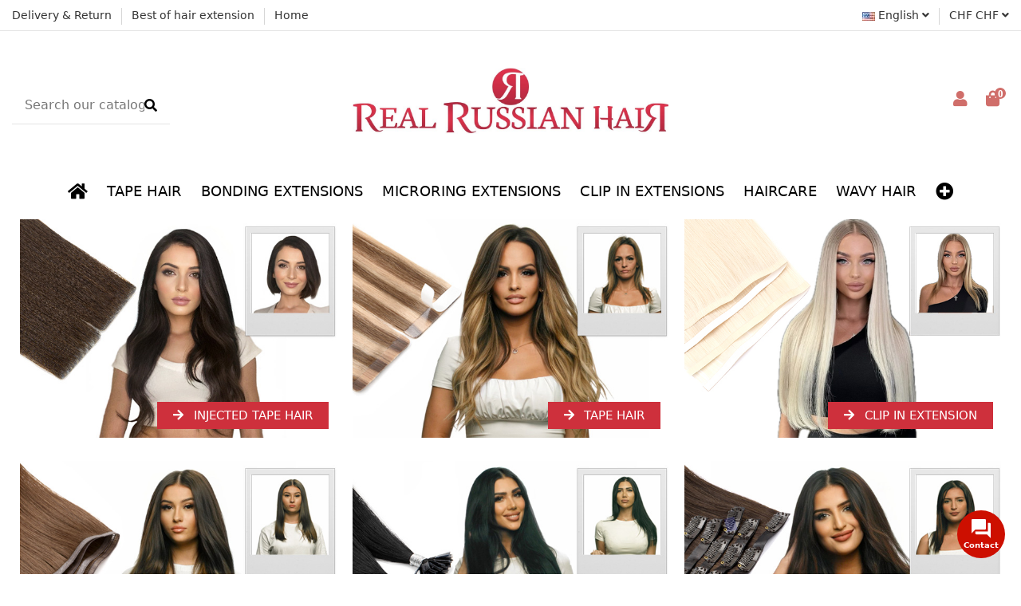

--- FILE ---
content_type: text/html; charset=utf-8
request_url: https://www.real-russian-hair.com/en/
body_size: 24216
content:
<!doctype html>
<html lang="en">

<head>
    
        




  <meta charset="utf-8">


  <meta http-equiv="x-ua-compatible" content="ie=edge">



  <title>Russian Hair Extensions | real-russian-hair.com</title>
<script data-keepinline="true">
    var ajaxGetProductUrl = '//www.real-russian-hair.com/en/module/cdc_googletagmanager/async';

/* datalayer */
dataLayer = window.dataLayer || [];
    let cdcDatalayer = {"pageCategory":"index","event":null,"ecommerce":{"currency":"CHF"},"userLogged":0,"userId":"guest_451421","google_tag_params":{"ecomm_pagetype":"home"}};
    dataLayer.push(cdcDatalayer);

/* call to GTM Tag */
(function(w,d,s,l,i){w[l]=w[l]||[];w[l].push({'gtm.start':
new Date().getTime(),event:'gtm.js'});var f=d.getElementsByTagName(s)[0],
j=d.createElement(s),dl=l!='dataLayer'?'&l='+l:'';j.async=true;j.src=
'https://www.googletagmanager.com/gtm.js?id='+i+dl;f.parentNode.insertBefore(j,f);
})(window,document,'script','dataLayer','GTM-P75RFN8');

/* async call to avoid cache system for dynamic data */
dataLayer.push({
  'event': 'datalayer_ready'
});
</script>
  <meta name="description" content="Order your next clip-in &amp; tape in hair extension on the #1 RUSSIAN HAIR EXTENSIONS online shop - FREE delivery !">
  <meta name="keywords" content="">
    <meta name="robots" content="index,follow" />
    
      <link rel="canonical" href="https://www.real-russian-hair.com/en/">
    

   

  <meta name="facebook-domain-verification" content="8vwmrb8v2en9oovbipmwgg3j63nlhy" />



    <meta property="og:title" content="Russian Hair Extensions | real-russian-hair.com"/>
    <meta property="og:url" content="http://www.real-russian-hair.com/en/"/>
    <meta property="og:site_name" content="Real Russian Hair"/>
    <meta property="og:description" content="Order your next clip-in &amp; tape in hair extension on the #1 RUSSIAN HAIR EXTENSIONS online shop - FREE delivery !">
    <meta property="og:type" content="website">
    <meta property="og:image" content="/img/c-desax-hair-beauty-logo-1546084272.jpg" />







  <link rel="alternate" hreflang="x-default" href="https://www.real-russian-hair.com/en/" />

    <link rel="alternate" hreflang="fr" href="https://www.real-russian-hair.com/fr/" />
    <link rel="alternate" hreflang="de" href="https://www.real-russian-hair.com/de/" />
    <link rel="alternate" hreflang="en" href="https://www.real-russian-hair.com/en/" />




      <meta name="viewport" content="initial-scale=1,user-scalable=no,maximum-scale=1,width=device-width">
  




  <link rel="icon" type="image/vnd.microsoft.icon" href="/img/favicon.ico?1558371360">
  <link rel="shortcut icon" type="image/x-icon" href="/img/favicon.ico?1558371360">
    


      <link href="https://fonts.googleapis.com/css?family=Old+Standard+TT:400,500" rel="stylesheet">
        <link href="https://fonts.googleapis.com/css?family=Old+Standard+TT:400,500" rel="stylesheet">
  



    <link rel="stylesheet" href="https://www.real-russian-hair.com/themes/warehouse/assets/cache/theme-7dcec7482.css" type="text/css" media="all">




  

  <script type="text/javascript">
        var btPixel = {"btnAddToCart":"","btnAddToCartCategory":"","btnAddToWishlist":"button.wishlist-button-add","btnOrder":"button[name=\"confirm-addresses\"]","btnSub":".pm_subscription_display_product_buttons","tagContent":{"sPixel":"833048478571292","aDynTags":{"value":{"label":"value","value":null},"content_name":{"label":"content_name","value":"Homepage"},"content_category":{"label":"content_category","value":"Homepage"}},"sCR":"\n","aTrackingType":{"label":"tracking_type","value":"PageView"},"sJsObjName":"oPixelFacebook"},"pixel_id":"833048478571292","bUseConsent":"0","iConsentConsentLvl":0,"bConsentHtmlElement":"","token":"88db5781ee1ed1bf3c9236a2be64883d","ajaxUrl":"https:\/\/www.real-russian-hair.com\/en\/module\/facebookproductad\/ajax","external_id":0,"useAdvancedMatching":true,"advancedMatchingData":false,"eventId":8663,"fbdaSeparator":"v","pixelCurrency":"CHF","comboExport":"0","prefix":"RH","prefixLang":"EN"};
        var elementorFrontendConfig = {"isEditMode":"","stretchedSectionContainer":"","is_rtl":""};
        var iqitTheme = {"rm_sticky":"up","rm_breakpoint":0,"op_preloader":"0","cart_style":"side","cart_confirmation":"modal","h_layout":"2","f_fixed":0,"f_layout":"2","h_absolute":"0","h_sticky":"menu","hw_width":"fullwidth","h_search_type":"full","pl_lazyload":true,"pl_infinity":false,"pl_rollover":true,"pl_crsl_autoplay":false,"pl_slider_ld":4,"pl_slider_d":4,"pl_slider_t":3,"pl_slider_p":1,"pp_thumbs":"left","pp_zoom":"modalzoom","pp_tabs":"section"};
        var iqitcountdown_days = "d.";
        var iqitfdc_from = 0;
        var iqitmegamenu = {"sticky":"false","containerSelector":"#wrapper > .container"};
        var pm_crosssellingoncart = false;
        var prestashop = {"cart":{"products":[],"totals":{"total":{"type":"total","label":"Total","amount":0,"value":"CHF0.00"},"total_including_tax":{"type":"total","label":"Total (tax incl.)","amount":0,"value":"CHF0.00"},"total_excluding_tax":{"type":"total","label":"Total (tax excl.)","amount":0,"value":"CHF0.00"}},"subtotals":{"products":{"type":"products","label":"Subtotal","amount":0,"value":"CHF0.00"},"discounts":null,"shipping":{"type":"shipping","label":"Shipping","amount":0,"value":"Free"},"tax":{"type":"tax","label":"Taxes","amount":0,"value":"CHF0.00"}},"products_count":0,"summary_string":"0 items","vouchers":{"allowed":1,"added":[]},"discounts":[],"minimalPurchase":0,"minimalPurchaseRequired":""},"currency":{"name":"Swiss Franc","iso_code":"CHF","iso_code_num":"756","sign":"CHF"},"customer":{"lastname":null,"firstname":null,"email":null,"birthday":null,"newsletter":null,"newsletter_date_add":null,"optin":null,"website":null,"company":null,"siret":null,"ape":null,"is_logged":false,"gender":{"type":null,"name":null},"addresses":[]},"language":{"name":"English (English)","iso_code":"en","locale":"en-US","language_code":"en-us","is_rtl":"0","date_format_lite":"m\/d\/Y","date_format_full":"m\/d\/Y H:i:s","id":10},"page":{"title":"","canonical":"https:\/\/www.real-russian-hair.com\/en\/","meta":{"title":"Russian Hair Extensions | real-russian-hair.com","description":"Order your next clip-in & tape in hair extension on the #1 RUSSIAN HAIR EXTENSIONS online shop - FREE delivery !","keywords":"","robots":"index"},"page_name":"index","body_classes":{"lang-en":true,"lang-rtl":false,"country-CH":true,"currency-CHF":true,"layout-full-width":true,"page-index":true,"tax-display-enabled":true},"admin_notifications":[]},"shop":{"name":"Real Russian Hair","logo":"\/img\/c-desax-hair-beauty-logo-1546084272.jpg","stores_icon":"\/img\/logo_stores.png","favicon":"\/img\/favicon.ico"},"urls":{"base_url":"https:\/\/www.real-russian-hair.com\/","current_url":"https:\/\/www.real-russian-hair.com\/en\/","shop_domain_url":"https:\/\/www.real-russian-hair.com","img_ps_url":"https:\/\/cdn.cube.swiss\/rrh\/img\/","img_cat_url":"https:\/\/cdn.cube.swiss\/rrh\/img\/c\/","img_lang_url":"https:\/\/cdn.cube.swiss\/rrh\/img\/l\/","img_prod_url":"https:\/\/cdn.cube.swiss\/rrh\/img\/p\/","img_manu_url":"https:\/\/cdn.cube.swiss\/rrh\/img\/m\/","img_sup_url":"https:\/\/cdn.cube.swiss\/rrh\/img\/su\/","img_ship_url":"https:\/\/cdn.cube.swiss\/rrh\/img\/s\/","img_store_url":"https:\/\/cdn.cube.swiss\/rrh\/img\/st\/","img_col_url":"https:\/\/cdn.cube.swiss\/rrh\/img\/co\/","img_url":"https:\/\/cdn.cube.swiss\/rrh\/themes\/warehouse\/assets\/img\/","css_url":"https:\/\/cdn.cube.swiss\/rrh\/themes\/warehouse\/assets\/css\/","js_url":"https:\/\/cdn.cube.swiss\/rrh\/themes\/warehouse\/assets\/js\/","pic_url":"https:\/\/cdn.cube.swiss\/rrh\/upload\/","pages":{"address":"https:\/\/www.real-russian-hair.com\/en\/index.php?controller=address","addresses":"https:\/\/www.real-russian-hair.com\/en\/index.php?controller=addresses","authentication":"https:\/\/www.real-russian-hair.com\/en\/index.php?controller=authentication","cart":"https:\/\/www.real-russian-hair.com\/en\/index.php?controller=cart","category":"https:\/\/www.real-russian-hair.com\/en\/index.php?controller=category","cms":"https:\/\/www.real-russian-hair.com\/en\/index.php?controller=cms","contact":"https:\/\/www.real-russian-hair.com\/en\/index.php?controller=contact","discount":"https:\/\/www.real-russian-hair.com\/en\/index.php?controller=discount","guest_tracking":"https:\/\/www.real-russian-hair.com\/en\/index.php?controller=guest-tracking","history":"https:\/\/www.real-russian-hair.com\/en\/index.php?controller=history","identity":"https:\/\/www.real-russian-hair.com\/en\/index.php?controller=identity","index":"https:\/\/www.real-russian-hair.com\/en\/","my_account":"https:\/\/www.real-russian-hair.com\/en\/index.php?controller=my-account","order_confirmation":"https:\/\/www.real-russian-hair.com\/en\/index.php?controller=order-confirmation","order_detail":"https:\/\/www.real-russian-hair.com\/en\/index.php?controller=order-detail","order_follow":"https:\/\/www.real-russian-hair.com\/en\/index.php?controller=order-follow","order":"https:\/\/www.real-russian-hair.com\/en\/index.php?controller=order","order_return":"https:\/\/www.real-russian-hair.com\/en\/index.php?controller=order-return","order_slip":"https:\/\/www.real-russian-hair.com\/en\/index.php?controller=order-slip","pagenotfound":"https:\/\/www.real-russian-hair.com\/en\/index.php?controller=pagenotfound","password":"https:\/\/www.real-russian-hair.com\/en\/index.php?controller=password","pdf_invoice":"https:\/\/www.real-russian-hair.com\/en\/index.php?controller=pdf-invoice","pdf_order_return":"https:\/\/www.real-russian-hair.com\/en\/index.php?controller=pdf-order-return","pdf_order_slip":"https:\/\/www.real-russian-hair.com\/en\/index.php?controller=pdf-order-slip","prices_drop":"https:\/\/www.real-russian-hair.com\/en\/index.php?controller=prices-drop","product":"https:\/\/www.real-russian-hair.com\/en\/index.php?controller=product","search":"https:\/\/www.real-russian-hair.com\/en\/index.php?controller=search","sitemap":"https:\/\/www.real-russian-hair.com\/en\/index.php?controller=sitemap","stores":"https:\/\/www.real-russian-hair.com\/en\/index.php?controller=stores","supplier":"https:\/\/www.real-russian-hair.com\/en\/index.php?controller=supplier","register":"https:\/\/www.real-russian-hair.com\/en\/index.php?controller=authentication&create_account=1","order_login":"https:\/\/www.real-russian-hair.com\/en\/index.php?controller=order&login=1"},"alternative_langs":{"fr-CH":"https:\/\/www.real-russian-hair.com\/fr\/","de-de":"https:\/\/www.real-russian-hair.com\/de\/","en-us":"https:\/\/www.real-russian-hair.com\/en\/"},"theme_assets":"\/themes\/warehouse\/assets\/","actions":{"logout":"https:\/\/www.real-russian-hair.com\/en\/?mylogout="},"no_picture_image":{"bySize":{"small_default":{"url":"https:\/\/cdn.cube.swiss\/rrh\/img\/p\/en-default-small_default.jpg","width":98,"height":127},"cart_default":{"url":"https:\/\/cdn.cube.swiss\/rrh\/img\/p\/en-default-cart_default.jpg","width":125,"height":162},"medium_default":{"url":"https:\/\/cdn.cube.swiss\/rrh\/img\/p\/en-default-medium_default.jpg","width":200,"height":177},"home_default":{"url":"https:\/\/cdn.cube.swiss\/rrh\/img\/p\/en-default-home_default.jpg","width":345,"height":305},"large_default":{"url":"https:\/\/cdn.cube.swiss\/rrh\/img\/p\/en-default-large_default.jpg","width":556,"height":492},"thickbox_default":{"url":"https:\/\/cdn.cube.swiss\/rrh\/img\/p\/en-default-thickbox_default.jpg","width":1112,"height":984}},"small":{"url":"https:\/\/cdn.cube.swiss\/rrh\/img\/p\/en-default-small_default.jpg","width":98,"height":127},"medium":{"url":"https:\/\/cdn.cube.swiss\/rrh\/img\/p\/en-default-home_default.jpg","width":345,"height":305},"large":{"url":"https:\/\/cdn.cube.swiss\/rrh\/img\/p\/en-default-thickbox_default.jpg","width":1112,"height":984},"legend":""}},"configuration":{"display_taxes_label":true,"is_catalog":false,"show_prices":true,"opt_in":{"partner":true},"quantity_discount":{"type":"discount","label":"Discount"},"voucher_enabled":1,"return_enabled":0},"field_required":[],"breadcrumb":{"links":[{"title":"Home","url":"https:\/\/www.real-russian-hair.com\/en\/"}],"count":1},"link":{"protocol_link":"https:\/\/","protocol_content":"https:\/\/"},"time":1770030860,"static_token":"88db5781ee1ed1bf3c9236a2be64883d","token":"628043f8596c153f08d378fa84275379"};
        var psr_icon_color = "#F19D76";
        var stprovideos = {"autoplay":true,"controls":true,"controls_youtube":false,"loop":2,"muted":true,"quick_view":0,"thumbnail_event":0,"auto_close_at_end":1,"play_video_text":"","st_is_16":false,"get_videos_url":"https:\/\/www.real-russian-hair.com\/en\/module\/stprovideos\/ajax","how_to_display":0,"_st_themes_17":false,"_st_themes_16":false,"theme_name":"warehouse","video_container":".images-container .product-cover","desc_container":"#description .product-description","gallery_container":"#product-images-large","thumbnail_container":"#product-images-thumbs","video_selector":"#product-images-large .slick-slide","thumbnail_selector":"#product-images-thumbs .slick-slide","thumbnail_html":"<div data-video-id=\"***\"><div><div class=\"thumb-container\"><div class=\"st_pro_video_relative\"><img src=\"@@@\" class=\"img-fluid\"\/><div class=\"st_pro_video_layer st_pro_video_flex\"><button class=\"st_pro_video_btn st_pro_video_play_icon\" type=\"button\" aria-disabled=\"false\"><span aria-hidden=\"true\" class=\"vjs-icon-placeholder\"><\/span><\/button><img class=\"thumb img-fluid $$$\" src=\"###\"><\/div><\/div><\/div><\/div><\/div>","slider":3,"thumb_slider":3,"gallery_image_size":{"width":"556","height":"492"},"thumbnail_image_size":{"width":"200","height":"177"}};
        var twintBackendVars = {"ajaxUrl":"","texts":{"amountEmpty":"Please enter a valid amount.","licenseActivationFailed":"The license activation failed. Please check the logs.","licenseCheckFailed":"The license check failed. Please check the logs.","licenseDeactivationFailed":"The license deactivation failed. Please check the logs."},"prefix":"mame_twint_for_prestashop"};
        var twintVars = {"ajaxUrl":"https:\/\/www.real-russian-hair.com\/en\/module\/twint_for_prestashop\/ajax","userAgent":"mozilla\/5.0 (macintosh; intel mac os x 10_15_7) applewebkit\/537.36 (khtml, like gecko) chrome\/131.0.0.0 safari\/537.36; claudebot\/1.0; +claudebot@anthropic.com)","httpXReqWith":false};
      </script>



  <script>
  window.cg_waitingJQuery = [];
  function cg_onJQueryReady (fn) {
    if (window.cgjQuery) {
      fn();
    } else {
      window.cg_waitingJQuery.push(fn);
    }
  }

  function cg_onJQueryLoaded () {
    while (window.cg_waitingJQuery.length > 0) {
      var fn = window.cg_waitingJQuery.shift();
      setTimeout(function () {
        fn();
      }, 500);
    }
  }

  function cg_onReady(callback){
    // in case the document is already rendered
    if (document.readyState!='loading') {
      callback();
    }
    // modern browsers
    else if (document.addEventListener) {
      document.addEventListener('DOMContentLoaded', callback);
    }
    // IE <= 8
    else {
      document.attachEvent('onreadystatechange', function(){
          if (document.readyState=='complete') callback();
      });
    }
  }

  cg_onReady(function(){
    if (window.jQuery) {
      window.cgjQuery = window.jQuery;
      cg_onJQueryLoaded();
    } else {
      var script = document.createElement('script');
      document.head.appendChild(script);
      script.type = 'text/javascript';
      script.src = "//ajax.googleapis.com/ajax/libs/jquery/3.2.1/jquery.min.js";
      script.onload = function() {
        window.cgjQuery = jQuery.noConflict(true);
        cg_onJQueryLoaded();
      };
    }
  });
</script>
<script>
    cg_onJQueryReady(function (){
        cgjQuery(document).ready(function() {
            if (!Array.isArray) {
                Array.isArray = function(arg) {
                    return Object.prototype.toString.call(arg) === '[object Array]';
                };
            }

            var fieldNames = {
                email: ['guest_email', 'email'],
                homePhoneNumber: ['phone'],
                mobilePhoneNumber: ['phone_mobile'],
                firstname: ['firstname', 'customer_firstname'],
                lastname: ['lastname', 'customer_lastname'],
                countryCode: ['id_country']
            };

            var fields = {
                    email: [],
                    homePhoneNumber: [],
                    mobilePhoneNumber: [],
                    firstname: [],
                    lastname: [],
                    countryCode: []
            };

            var remainingLRequest = 10;

            function setupTracking () {
                for (var item in fieldNames) {
                    if (fieldNames.hasOwnProperty(item)) {
                        for (var i = 0; i < fieldNames[item].length; i++) {
                            //Get by name
                            var els = document.getElementsByName(fieldNames[item][i]);
                            for (var j = 0; j < els.length; j++) {
                                fields[item].push(els[j]);
                            }

                            //Get by ID
                            var el = document.getElementById(fieldNames[item][i]);
                            if (el &&  el.name !== fieldNames[item][i]){
                                fields[item].push(el);
                            }
                        }
                    }
                }
                if (fields.email.length > 0 && fields.firstname.length > 0) {
                    for (var item in fields) {
                        if (fields.hasOwnProperty(item)) {
                            for (var i = 0; i < fields[item].length; i++) {
                                cgjQuery(fields[item][i]).bind('blur', trackData);
                            }

                        }
                    }
                }
            }

            function collectData () {
                var data = {};
                for (var item in fields) {
                    if (fields.hasOwnProperty(item)) {
                        for (var i = 0; i < fields[item].length; i++) {
                            data[item] =  cgjQuery(fields[item][i]).val();
                            if (data[item] && data[item].trim){
                                data[item].trim();
                            }
                            if (data[item] !== ''){
                                break;
                            }
                        }
                    }
                }
                return data;
            }

            function trackData () {
                var data = collectData();
                if (data.email && remainingLRequest > 0) {
                    cgjQuery.ajax({
                        url: "//www.real-russian-hair.com/en/module/cartsguru/tracking",
                        type: "POST",
                        data: data
                    });
                    remainingLRequest =- 1;
                }
            }

            setupTracking();
        });
    });
</script>
<style>
    .st_pro_video_play_on_first_gallery, .st_pro_video_play_static{left:50%;margin-left:-18px;right:auto;}.st_pro_video_play_on_first_gallery, .st_pro_video_play_static{bottom:0px;top:auto;}.st_pro_videos_box{z-index: 23;}.st_pro_video_btn{z-index: 24;}
</style>
<script type="text/javascript">
    (function() {
        window.sib = {
            equeue: [],
            client_key: "2bs8pnj2agr4nc2aljhm7"
        };

    
        window.sendinblue = { } ;
        for (var j = ['track', 'identify', 'trackLink', 'page'], i = 0; i < j.length; i++) {
            (function(k) {
                window.sendinblue[k] = function() {
                    var arg = Array.prototype.slice.call(arguments);
                    (window.sib[k] || function() {
                        var t = { } ;
                        t[k] = arg;
                        window.sib.equeue.push(t);
                    })(arg[0], arg[1], arg[2]);
                };
            })(j[i]);
        }
        var n = document.createElement("script"),
            i = document.getElementsByTagName("script")[0];
        n.type = "text/javascript", n.id = "sendinblue-js", n.async = !0, n.src = "https://sibautomation.com/sa.js?key=" + window.sib.client_key, i.parentNode.insertBefore(n, i), window.sendinblue.page();
    })();
</script>

<!-- ProductVideo vars -->
<script type="text/javascript">
        var pv_default = 0;
        var pv_pos = 0;
        var pv_pos_custom = 3;
        var pv_limit = 1;
        var pv_img_repeat = 0;
        var pv_force_thumb_size = 0;
        var pv_side_position = 0;
        var pv_side_insertion = 3;
        var pv_listings_desk = 0;
        var pv_force_close = 0;
        var pv_list_btn_place = 0;
        var pv_list_btn_place_method = 0;
        var pv_listings_button_controls = 0;
        var pv_list_image_autoplay = 0;
        var pv_list_image_muted = 1;
        var pv_list_image_loop = 1;
        var pv_list_image_click = 1;
        var pv_list_image_controls = 0;
        var pv_force_controls = 0;
        var pv_yt_auto = 1;
        var pv_yt_rel = 0;
        var pv_yt_cont = 1;
        var pv_yt_loop = 1;
        var pv_yt_priv = 1;
        var pv_yt_mute = 0;
        var pv_vim_autoplay = 1;
        var pv_vim_title = 1;
        var pv_vim_controls = 1;
        var pv_vim_badge = 1;
        var pv_vim_byline = 1;
        var pv_vim_loop = 1;
        var pv_vim_portrait = 1;
        var pv_vim_background = 0;
        var pv_vim_muted = 1;
        var pv_vid_autoplay = 1;
        var pv_vid_controls = 1;
        var pv_vid_muted = 0;
        var pv_vid_loop = 1;
        var pv_load_delay = 1000;
        var pv_thumb_dir = 0;
        var pv_image_zindex = 1;
        var pv_custom_slider_sync = 1;
        var pv_slider_refresh = 0;
        var pv_videoholder_screen = 0;
        var pv_fancy_link = 1;
        var pv_deep_select = 0;
        var pv_disable_autosize = 1;
        var pv_disable_img_hide = 0;
        var pv_disable_replace = 0;
        var pv_hide_image_container = 0;
        var pv_thumb_add_width = 0;
        var pv_thumb_disable = 0;
        var pv_no_padding = 0;
        var pv_click_to_activate = 1;
            var pv_custom_placement = '';
        var pv_list_selector = '.product-list &gt; li';
        var pv_list_video_holder = '.left-block';
        var pv_list_cust_filter = '0';
        var pv_listings_btn_adv = '';
        var pv_list_image_bg = '#FFFFFF';
        var pv_vim_color = '#00adef';
        var pv_video_holder = '#product-images-large';
        var pv_image_holder = '#product-images-large img:eq(0)';
        var pv_thumb_selector = '#product-images-thumbs .slick-track';
        var pv_custom_img_slider = 'slick-slider';
        var pv_slider_thumb_sel = '#product-images-thumbs';
        var pv_slider_img_sel = '#product-images-large';
        var pv_clt = 'div';
        var pv_hide_display = '';
        var pv_click_behaviour_type = 'mousedown';
        var pv_video_player = 'https://www.real-russian-hair.com/modules/productvideo/player.php';
        var pv_burl = '/';
            var pv_slider_img_pre = '';         var pv_slider_img_post = '';         var pv_thumb_before = '';         var pv_thumb_after = '';          
    var pv_video_list = false;
        var pv_providers = {"youtube":[],"youtu.be":[],"youtube-nocookie":[],"vimeo":[],"youtube.com":{"id_provider":"1","name":"youtube","domain":"youtube.com","type":"2"},"vimeo.com":{"id_provider":"2","name":"vimeo","domain":"vimeo.com","type":"2"}};     </script>
<!-- Video Microdata Start -->
<!-- Video Microdata End -->

<script type="text/javascript">
    var pbc_labels = ['days', 'hours', 'minutes', 'seconds'];
    var pbc_labels_lang = {
        'days': 'days',
        'hours': 'hours',
        'minutes': 'minutes',
        'seconds': 'seconds'
    };
    var pbc_labels_lang_1 = {
        'days': 'day',
        'hours': 'hour',
        'minutes': 'minute',
        'seconds': 'second'
    };
    var pbc_offer_txt = "Offer ends in:";
    var pbc_psv = 1.7;
    var pbc_ajax_url = "https://www.real-russian-hair.com/en/module/pstbannercountdownpro/ajax";
    var pbc_static_token = "88db5781ee1ed1bf3c9236a2be64883d";
    var pbc_preview_txt = "Banner preview";
</script>





<!-- Facebook Pixel Code -->
<script>
  
  !function(f,b,e,v,n,t,s)
  {if(f.fbq)return;n=f.fbq=function(){n.callMethod?
  n.callMethod.apply(n,arguments):n.queue.push(arguments)};
  if(!f._fbq)f._fbq=n;n.push=n;n.loaded=!0;n.version='2.0';
  n.queue=[];t=b.createElement(e);t.async=!0;
  t.src=v;s=b.getElementsByTagName(e)[0];
  s.parentNode.insertBefore(t,s)}(window, document,'script',
  'https://connect.facebook.net/en_US/fbevents.js');
  fbq('init', '1714106235576995');
  fbq('track', 'PageView');
  
</script>
<noscript><img height="1" width="1" style="display:none"
  src="https://www.facebook.com/tr?id=1714106235576995&ev=PageView&noscript=1"
/></noscript>
<!-- End Facebook Pixel Code -->    
        <script type="application/ld+json">
        
		{
			"@context": "http://schema.org",
			"@type": "WebSite",
			"url": "https://www.real-russian-hair.com/",
			"potentialAction": {
			    "@type": "SearchAction",
			    "target": "https://www.real-russian-hair.com/en/index.php?controller=search&s={s}",
			    "query-input": "required name=s"
			}
		}
		
    </script>

    </head>

<body id="index" class="lang-en country-ch currency-chf layout-full-width page-index tax-display-enabled body-desktop-header-style-w-2">


    <!-- Google Tag Manager (noscript) -->
<noscript><iframe src="https://www.googletagmanager.com/ns.html?id=GTM-P75RFN8"
height="0" width="0" style="display:none;visibility:hidden"></iframe></noscript>
<!-- End Google Tag Manager (noscript) -->



<main id="main-page-content"  >
    
            

    <header id="header" class="desktop-header-style-w-2">
        
            
  <div class="header-banner">
    
  </div>




            <nav class="header-nav">
        <div class="container">
    
        <div class="row justify-content-between">
            <div class="col col-auto col-md left-nav">
                                            <div class="block-iqitlinksmanager block-iqitlinksmanager-2 block-links-inline d-inline-block">
            <ul>
                                                            <li>
                            <a
                                    href="https://www.real-russian-hair.com/en/content/delivery-warranty-haar.html"
                                    title="Our terms and conditions of delivery and return - Russian Hair Extensions"                            >
                                Delivery &amp; Return
                            </a>
                        </li>
                                                                                <li>
                            <a
                                    href="https://www.real-russian-hair.com/en/content/legal-notice-haar-extensions.html"
                                    title="Real Russian Hair, legal Notice"                            >
                                Best of hair extension
                            </a>
                        </li>
                                                                                <li>
                            <a
                                    href="https://www.real-russian-hair.com/en/content/accueil/"
                                    title=""                            >
                                Home
                            </a>
                        </li>
                                                </ul>
        </div>
    
            </div>
            <div class="col col-auto center-nav text-center">
                
             </div>
            <div class="col col-auto col-md right-nav text-right">
                

<div id="language_selector" class="d-inline-block">
    <div class="language-selector-wrapper d-inline-block">
        <div class="language-selector dropdown js-dropdown">
            <a class="expand-more" data-toggle="dropdown"><img src="https://cdn.cube.swiss/rrh/img/l/10.jpg" alt="English" class="img-fluid lang-flag" /> English <i class="fa fa-angle-down" aria-hidden="true"></i></a>
            <div class="dropdown-menu">
                <ul>
                                            <li >
                            <a href="https://www.real-russian-hair.com/fr/" rel="alternate" hreflang="fr"
                               class="dropdown-item"><img src="https://cdn.cube.swiss/rrh/img/l/1.jpg" alt="Français" class="img-fluid lang-flag"  /> Français</a>
                        </li>
                                            <li >
                            <a href="https://www.real-russian-hair.com/de/" rel="alternate" hreflang="de"
                               class="dropdown-item"><img src="https://cdn.cube.swiss/rrh/img/l/7.jpg" alt="Deutsch" class="img-fluid lang-flag"  /> Deutsch</a>
                        </li>
                                            <li  class="current" >
                            <a href="https://www.real-russian-hair.com/en/" rel="alternate" hreflang="en"
                               class="dropdown-item"><img src="https://cdn.cube.swiss/rrh/img/l/10.jpg" alt="English" class="img-fluid lang-flag"  /> English</a>
                        </li>
                                    </ul>
            </div>
        </div>
    </div>
</div>
<div id="currency_selector" class="d-inline-block">
    <div class="currency-selector dropdown js-dropdown d-inline-block">
        <a class="expand-more" data-toggle="dropdown">CHF CHF <i class="fa fa-angle-down" aria-hidden="true"></i></a>
        <div class="dropdown-menu">
            <ul>
                                    <li  class="current" >
                        <a title="Swiss Franc" rel="nofollow" href="https://www.real-russian-hair.com/en/?SubmitCurrency=1&amp;id_currency=3"
                           class="dropdown-item">CHF CHF</a>
                    </li>
                                    <li >
                        <a title="Euro" rel="nofollow" href="https://www.real-russian-hair.com/en/?SubmitCurrency=1&amp;id_currency=1"
                           class="dropdown-item">EUR €</a>
                    </li>
                                    <li >
                        <a title="British Pound Sterling" rel="nofollow" href="https://www.real-russian-hair.com/en/?SubmitCurrency=1&amp;id_currency=2"
                           class="dropdown-item">GBP £</a>
                    </li>
                                    <li >
                        <a title="US Dollar" rel="nofollow" href="https://www.real-russian-hair.com/en/?SubmitCurrency=1&amp;id_currency=4"
                           class="dropdown-item">USD $</a>
                    </li>
                            </ul>
        </div>
    </div>
</div>

             </div>
        </div>

                        </div>
            </nav>
        



<div id="desktop-header" class="desktop-header-style-2">
            
<div class="header-top">
    <div id="desktop-header-container" class="container">
        <div class="row align-items-center">
                            <div class="col col-header-left">
                                            <div class="header-custom-html">
                            <p></p>
<div id="aircall-extension-app"></div>
<div></div>
<div></div>
<div></div>
<div></div>
<div></div>
                        </div>
                                        <!-- Block search module TOP -->

<!-- Block search module TOP -->
<div id="search_widget" class="search-widget" data-search-controller-url="//www.real-russian-hair.com/en/index.php?controller=search&amp;order=product.position.desc">
    <form method="get" action="//www.real-russian-hair.com/en/index.php?controller=search&amp;order=product.position.desc">
        <input type="hidden" name="controller" value="search">
        <div class="input-group">
            <input type="hidden" name="order" value="product.position.desc" />
            <input type="text" name="s" value="" data-all-text="Show all results"
                   placeholder="Search our catalog" class="form-control form-search-control" />
            <button type="submit" class="search-btn">
                <i class="fa fa-search"></i>
            </button>
        </div>
    </form>
</div>
<!-- /Block search module TOP -->

<!-- /Block search module TOP -->


                    
                </div>
                <div class="col col-header-center text-center">
                    <div id="desktop_logo">
                        <a href="https://www.real-russian-hair.com/">
                            <img class="logo img-fluid"
                                 src="/img/c-desax-hair-beauty-logo-1546084272.jpg"                                  alt="Real Russian Hair">
                        </a>
                    </div>
                    
                </div>
                        <div class="col  col-header-right">
                <div class="row no-gutters justify-content-end">

                    
                                            <div id="header-user-btn" class="col col-auto header-btn-w header-user-btn-w">
            <a href="https://www.real-russian-hair.com/en/index.php?controller=my-account"
           title="Log in to your customer account"
           rel="nofollow" class="header-btn header-user-btn">
            <i class="fa fa-user fa-fw icon" aria-hidden="true"></i>
            <span class="title">Sign in</span>
        </a>
    </div>
                                        

                    

                                            
                                                    <div id="ps-shoppingcart-wrapper" class="col col-auto">
    <div id="ps-shoppingcart"
         class="header-btn-w header-cart-btn-w ps-shoppingcart side-cart">
         <div id="blockcart" class="blockcart cart-preview"
         data-refresh-url="//www.real-russian-hair.com/en/module/ps_shoppingcart/ajax">
        <a id="cart-toogle" class="cart-toogle header-btn header-cart-btn" data-toggle="dropdown">
            <i class="fa fa-shopping-bag fa-fw icon" aria-hidden="true"><span class="cart-products-count-btn">0</span></i>
            <span class="info-wrapper">
            <span class="title">Cart</span>
            <span class="cart-toggle-details">
            <span class="text-faded cart-separator"> / </span>
                            Empty
                        </span>
            </span>
        </a>
        <div id="_desktop_blockcart-content">
    <div id="blockcart-content" class="blockcart-content">
        <div class="cart-title">
            <span class="modal-title">Your cart</span>
            <button type="button" id="js-cart-close" class="close">
                <span>×</span>
            </button>
            <hr>
        </div>
                    <span class="no-items">There are no more items in your cart</span>
            </div>
</div> </div>




    </div>
</div>
                                                
                                    </div>
                
            </div>
            <div class="col-12">
                <div class="row">
                    
            <script type="text/javascript">
                var SaveDay='01/07/2023';
            </script>
        
            <script type="text/javascript">
                var timer='2023-07-01 23:59:00';
            </script>
        
            <script type="text/javascript">
                var active='0';
            </script>
        <div class="All"style="display:none"  style="position: fixed;bottom:0;left: 0;">

	 <div class="divtong" style="background-color:#000000">
	    
		<div class="khung" >
			<div class="txtContent" style="color:#FFFFFF">
																																	<p><strong><span style="font-size:14px;">♡ Black Friday </span><span style="font-size:14px;">-20%</span> ♡  |</strong></p>  
												</div>
			<a href="" target="_blank">
				<div class="btnclick" style="color:#FFFFFF">
																																								Now
															</div>
			</a>
			<div class="div_time">
				<div class="share">
					<div style="display:flex;text-align:center;width:100%;">
						<div id="days" class="number">
						
						</div>
					</div>
					
					<div style="display:flex;text-align:center;width:100%;">
						<div class="font">
																																															D
																			</div>
					</div>
				</div>
				<div class="share cotdoc" >
					<div style="display:flex;text-align:center;width:100%;">
						<div id="hours" class="number">
							
						</div>
					</div>
					<div style="text-align:center;display:flex;width:100%;">
						<div class="font">
						  																																									H
																			</div>
					</div>
				</div>
				<div class="share cotdoc">
					<div style="display:flex;text-align:center;width:100%;">
						<div id="minute" class="number">
							
						</div>
					</div>
					<div style="text-align:center;display:flex;width:100%;">
						<div class="font">
																																															M
																			</div>
					</div>
				</div>
				<div class="share cotdoc">
					<div style="display:flex;text-align:center;width:100%;">
						<div id="second" class="number">
						</div>
					</div>
					<div style="text-align:center;display:flex;width:100%;">
						<div class="font">
																																															S
																			</div>
					</div>
				</div>
			</div>
			
			
			
	</div>	
		
</div>
	<div id="icon1" style="margin: 0px 20px 0px 0;background-color:#000000;position: absolute;bottom: 30%;right: 0%;">
	</div>
</div>

                </div>
            </div>
        </div>
    </div>
</div>
<div class="container iqit-megamenu-container">	<div id="iqitmegamenu-wrapper" class="iqitmegamenu-wrapper iqitmegamenu-all">
		<div class="container container-iqitmegamenu">
		<div id="iqitmegamenu-horizontal" class="iqitmegamenu  clearfix" role="navigation">

								
				<nav id="cbp-hrmenu" class="cbp-hrmenu cbp-horizontal cbp-hrsub-narrow">
					<ul>
												<li id="cbp-hrmenu-tab-1" class="cbp-hrmenu-tab cbp-hrmenu-tab-1 cbp-onlyicon ">
	<a href="https://www.real-russian-hair.com/en/" class="nav-link" >

								<span class="cbp-tab-title"> <i class="icon fa fa-home cbp-mainlink-icon"></i>
								</span>
														</a>
													</li>
												<li id="cbp-hrmenu-tab-13" class="cbp-hrmenu-tab cbp-hrmenu-tab-13 ">
	<a href="https://www.real-russian-hair.com/en/tape-hair/" class="nav-link" >

								<span class="cbp-tab-title">
								Tape Hair</span>
														</a>
													</li>
												<li id="cbp-hrmenu-tab-4" class="cbp-hrmenu-tab cbp-hrmenu-tab-4 ">
	<a href="https://www.real-russian-hair.com/en/keratin/" class="nav-link" >

								<span class="cbp-tab-title">
								Bonding Extensions</span>
														</a>
													</li>
												<li id="cbp-hrmenu-tab-5" class="cbp-hrmenu-tab cbp-hrmenu-tab-5 ">
	<a href="https://www.real-russian-hair.com/en/micro-ring-extension/" class="nav-link" >

								<span class="cbp-tab-title">
								Microring Extensions</span>
														</a>
													</li>
												<li id="cbp-hrmenu-tab-6" class="cbp-hrmenu-tab cbp-hrmenu-tab-6 ">
	<a href="https://www.real-russian-hair.com/en/clip-in/" class="nav-link" >

								<span class="cbp-tab-title">
								Clip In Extensions</span>
														</a>
													</li>
												<li id="cbp-hrmenu-tab-3" class="cbp-hrmenu-tab cbp-hrmenu-tab-3 ">
	<a href="https://www.real-russian-hair.com/en/kooswalla-hair-extensions-care/" class="nav-link" >

								<span class="cbp-tab-title">
								HairCare</span>
														</a>
													</li>
												<li id="cbp-hrmenu-tab-11" class="cbp-hrmenu-tab cbp-hrmenu-tab-11 ">
	<a href="https://www.real-russian-hair.com/en/wavy-hair-extensions/" class="nav-link" >

								<span class="cbp-tab-title">
								Wavy Hair</span>
														</a>
													</li>
												<li id="cbp-hrmenu-tab-8" class="cbp-hrmenu-tab cbp-hrmenu-tab-8 cbp-onlyicon ">
	<a href="https://www.real-russian-hair.com/en/russian-hair-extensions/" class="nav-link" >

								<span class="cbp-tab-title"> <i class="icon fa fa-plus-circle cbp-mainlink-icon"></i>
								</span>
														</a>
													</li>
											</ul>
				</nav>
		</div>
		</div>
		<div id="sticky-cart-wrapper"></div>
	</div>

<div id="_desktop_iqitmegamenu-mobile">
	<ul id="iqitmegamenu-mobile">
		



	
	<li><a href="https://www.real-russian-hair.com/en/">Home</a></li><li><a href="https://www.real-russian-hair.com/en/russian-hair-extensions/">All Russian Hair Extensions</a></li><li><a href="https://www.real-russian-hair.com/en/tape-hair/">Tapes Hair</a></li><li><a href="https://www.real-russian-hair.com/en/keratin/">Keratin Hot Bond Hair</a></li><li><a href="https://www.real-russian-hair.com/en/micro-ring-extension/">Micro Ring Extension</a></li><li><a href="https://www.real-russian-hair.com/en/russian-wefts-real-russian-virgin-hair-extensions/">Russian wefts - Real Russian Virgin Hair Extensions. </a></li><li><a href="https://www.real-russian-hair.com/en/clip-in/">Clip In</a></li><li><a href="https://www.real-russian-hair.com/en/kooswalla-hair-extensions-care/">Kooswalla - Hair Extensions Care</a></li><li><a href="https://www.real-russian-hair.com/en/wavy-hair-extensions/">Wavy Hair Extensions</a></li><li><a href="https://www.real-russian-hair.com/en/hair-extensions-free-sample/">Sample &amp; Tools</a></li>
	</ul>
</div>
</div>


    </div>



    <div id="mobile-header" class="mobile-header-style-3">
                    <div class="container">
    <div class="mobile-main-bar">
        <div class="col-mobile-logo text-center">
            <a href="https://www.real-russian-hair.com/">
                <img class="logo img-fluid"
                     src="/img/c-desax-hair-beauty-logo-1546084272.jpg"                      alt="Real Russian Hair">
            </a>
        </div>
    </div>
</div>
<div id="mobile-header-sticky">
    <div class="mobile-buttons-bar">
        <div class="container">
            <div class="row no-gutters align-items-center row-mobile-buttons">
                <div class="col  col-mobile-btn col-mobile-btn-menu text-center col-mobile-menu-push">
                    <a class="m-nav-btn"  data-toggle="dropdown"><i class="fa fa-bars" aria-hidden="true"></i>
                        <span>Menu</span></a>
                    <div id="_mobile_iqitmegamenu-mobile" class="text-left"></div>
                </div>
                <div id="mobile-btn-search" class="col col-mobile-btn col-mobile-btn-search text-center">
                    <a class="m-nav-btn" data-toggle="dropdown"><i class="fa fa-search" aria-hidden="true"></i>
                        <span>Search</span></a>
                    <div id="search-widget-mobile" class="dropdown-content dropdown-menu dropdown-mobile search-widget">
                        <form method="get" action="https://www.real-russian-hair.com/en/index.php?controller=search">
                            <input type="hidden" name="controller" value="search">
                            <div class="input-group">
                                <input type="text" name="s" value=""
                                       placeholder="Search" data-all-text="Show all results" class="form-control form-search-control">
                                <button type="submit" class="search-btn">
                                    <i class="fa fa-search"></i>
                                </button>
                            </div>
                        </form>
                    </div>
                </div>
                <div class="col col-mobile-btn col-mobile-btn-account text-center">
                    <a href="https://www.real-russian-hair.com/en/index.php?controller=my-account" class="m-nav-btn"><i class="fa fa-user" aria-hidden="true"></i>
                        <span>Sign in</span></a>
                </div>

                

                                <div class="col col-mobile-btn col-mobile-btn-cart ps-shoppingcart text-center side-cart">
                   <div id="mobile-cart-wrapper">
                    <a id="mobile-cart-toogle" class="m-nav-btn" data-toggle="dropdown"><i class="fa fa-shopping-bag mobile-bag-icon" aria-hidden="true"><span id="mobile-cart-products-count" class="cart-products-count cart-products-count-btn">0</span></i>
                        <span>Cart</span></a>
                    <div id="_mobile_blockcart-content"></div>
                   </div>
                </div>
                            </div>
        </div>
    </div>
</div>

            </div>

        
    </header>

    <section id="wrapper">
        
        


<nav data-depth="1" class="breadcrumb">
            <div class="container">
                <div class="row align-items-center">
                <div class="col">
                    <ol itemscope itemtype="http://schema.org/BreadcrumbList">
                        
                                                            
                                    <li itemprop="itemListElement" itemscope itemtype="http://schema.org/ListItem">
                                        <a itemprop="item" href="https://www.real-russian-hair.com/en/">
                                            <span itemprop="name">Home</span>
                                        </a>
                                        <meta itemprop="position" content="1">
                                    </li>
                                
                                                    
                    </ol>
                </div>
                <div class="col col-auto"> </div>
            </div>
                    </div>
        </nav>

        <div id="inner-wrapper" class="container">
            
            
                
<aside id="notifications">
    
    
    
    </aside>
            

            

                
    <div id="content-wrapper">
        
        

  <section id="main">

    
      
    

    
    <section id="content" class="page-home">
        

        
            
                
    		<style id="elementor-frontend-stylesheet">.elementor-element.elementor-element-f4fznm8 > .elementor-container{max-width:px;}.elementor-element.elementor-element-f4fznm8, .elementor-element.elementor-element-f4fznm8 > .elementor-background-overlay{border-radius:px px px px;}.elementor-element.elementor-element-f4fznm8{margin-top:px;margin-bottom:px;padding:px px px px;}.elementor-element.elementor-element-3jqmm1i > .elementor-element-populated{border-radius:px px px px;margin:px px px px;padding:px px px px;}.elementor-element.elementor-element-77111ic .elementor-button .elementor-align-icon-right{margin-left:px;}.elementor-element.elementor-element-77111ic .elementor-button .elementor-align-icon-left{margin-right:px;}.elementor-element.elementor-element-77111ic  .elementor-iqit-banner-overlay{background-image:url("");}.elementor-element.elementor-element-77111ic .elementor-iqit-banner-content{text-align:right;padding:10px 10px 20px 20px;}.elementor-element.elementor-element-77111ic .elementor-iqit-banner .elementor-iqit-banner-title{margin:px 0;}.elementor-element.elementor-element-77111ic .elementor-button{margin-top:px;}.elementor-element.elementor-element-77111ic .elementor-widget-container{margin:px px px px;padding:px px px px;border-radius:px px px px;}.elementor-element.elementor-element-rbso2z9 > .elementor-element-populated{border-radius:px px px px;margin:px px px px;padding:px px px px;}.elementor-element.elementor-element-wuubpr7 .elementor-button .elementor-align-icon-right{margin-left:px;}.elementor-element.elementor-element-wuubpr7 .elementor-button .elementor-align-icon-left{margin-right:px;}.elementor-element.elementor-element-wuubpr7  .elementor-iqit-banner-overlay{background-image:url("");}.elementor-element.elementor-element-wuubpr7 .elementor-iqit-banner-content{text-align:right;padding:10px 10px 20px 20px;}.elementor-element.elementor-element-wuubpr7 .elementor-iqit-banner .elementor-iqit-banner-title{margin:px 0;}.elementor-element.elementor-element-wuubpr7 .elementor-button{margin-top:px;}.elementor-element.elementor-element-wuubpr7 .elementor-widget-container{margin:px px px px;padding:px px px px;border-radius:px px px px;}.elementor-element.elementor-element-yssbt6x > .elementor-element-populated{border-radius:px px px px;margin:px px px px;padding:px px px px;}.elementor-element.elementor-element-xa1cgsa .elementor-button .elementor-align-icon-right{margin-left:px;}.elementor-element.elementor-element-xa1cgsa .elementor-button .elementor-align-icon-left{margin-right:px;}.elementor-element.elementor-element-xa1cgsa  .elementor-iqit-banner-overlay{background-image:url("");}.elementor-element.elementor-element-xa1cgsa .elementor-iqit-banner-content{text-align:right;padding:10px 10px 20px 20px;}.elementor-element.elementor-element-xa1cgsa .elementor-iqit-banner .elementor-iqit-banner-title{margin:px 0;}.elementor-element.elementor-element-xa1cgsa .elementor-button{margin-top:px;}.elementor-element.elementor-element-xa1cgsa .elementor-widget-container{margin:px px px px;padding:px px px px;border-radius:px px px px;}.elementor-element.elementor-element-r22985v > .elementor-container{max-width:px;}.elementor-element.elementor-element-r22985v, .elementor-element.elementor-element-r22985v > .elementor-background-overlay{border-radius:px px px px;}.elementor-element.elementor-element-r22985v{margin-top:px;margin-bottom:px;padding:px px px px;}.elementor-element.elementor-element-97m4efd > .elementor-element-populated{border-radius:px px px px;margin:px px px px;padding:px px px px;}.elementor-element.elementor-element-nbmyr15 .elementor-button .elementor-align-icon-right{margin-left:px;}.elementor-element.elementor-element-nbmyr15 .elementor-button .elementor-align-icon-left{margin-right:px;}.elementor-element.elementor-element-nbmyr15  .elementor-iqit-banner-overlay{background-image:url("");}.elementor-element.elementor-element-nbmyr15 .elementor-iqit-banner-content{text-align:right;padding:10px 10px 20px 20px;}.elementor-element.elementor-element-nbmyr15 .elementor-iqit-banner .elementor-iqit-banner-title{margin:px 0;}.elementor-element.elementor-element-nbmyr15 .elementor-button{margin-top:px;}.elementor-element.elementor-element-nbmyr15 .elementor-widget-container{margin:px px px px;padding:px px px px;border-radius:px px px px;}.elementor-element.elementor-element-cdk9n0f > .elementor-element-populated{border-radius:px px px px;margin:px px px px;padding:px px px px;}.elementor-element.elementor-element-u8z8l77 .elementor-button .elementor-align-icon-right{margin-left:px;}.elementor-element.elementor-element-u8z8l77 .elementor-button .elementor-align-icon-left{margin-right:px;}.elementor-element.elementor-element-u8z8l77  .elementor-iqit-banner-overlay{background-image:url("");}.elementor-element.elementor-element-u8z8l77 .elementor-iqit-banner-content{text-align:right;padding:10px 10px 20px 20px;}.elementor-element.elementor-element-u8z8l77 .elementor-iqit-banner .elementor-iqit-banner-title{margin:px 0;}.elementor-element.elementor-element-u8z8l77 .elementor-button{margin-top:px;}.elementor-element.elementor-element-u8z8l77 .elementor-widget-container{margin:px px px px;padding:px px px px;border-radius:px px px px;}.elementor-element.elementor-element-grwjzzc > .elementor-element-populated{border-radius:px px px px;margin:px px px px;padding:px px px px;}.elementor-element.elementor-element-w2bkuw7 .elementor-button .elementor-align-icon-right{margin-left:px;}.elementor-element.elementor-element-w2bkuw7 .elementor-button .elementor-align-icon-left{margin-right:px;}.elementor-element.elementor-element-w2bkuw7  .elementor-iqit-banner-overlay{background-image:url("");}.elementor-element.elementor-element-w2bkuw7 .elementor-iqit-banner-content{text-align:right;padding:10px 10px 20px 20px;}.elementor-element.elementor-element-w2bkuw7 .elementor-iqit-banner .elementor-iqit-banner-title{margin:px 0;}.elementor-element.elementor-element-w2bkuw7 .elementor-button{margin-top:px;}.elementor-element.elementor-element-w2bkuw7 .elementor-widget-container{margin:px px px px;padding:px px px px;border-radius:px px px px;}.elementor-element.elementor-element-tg8x56o > .elementor-container{max-width:px;}.elementor-element.elementor-element-tg8x56o, .elementor-element.elementor-element-tg8x56o > .elementor-background-overlay{border-radius:px px px px;}.elementor-element.elementor-element-tg8x56o{margin-top:px;margin-bottom:px;padding:px px px px;}.elementor-element.elementor-element-w6ed5tf > .elementor-element-populated{border-radius:px px px px;margin:px px px px;padding:px px px px;}.elementor-element.elementor-element-a5q627d .elementor-button .elementor-align-icon-right{margin-left:px;}.elementor-element.elementor-element-a5q627d .elementor-button .elementor-align-icon-left{margin-right:px;}.elementor-element.elementor-element-a5q627d  .elementor-iqit-banner-overlay{background-image:url("");}.elementor-element.elementor-element-a5q627d .elementor-iqit-banner-content{text-align:right;padding:10px 10px 20px 20px;}.elementor-element.elementor-element-a5q627d .elementor-iqit-banner .elementor-iqit-banner-title{margin:px 0;}.elementor-element.elementor-element-a5q627d .elementor-button{margin-top:px;}.elementor-element.elementor-element-a5q627d .elementor-widget-container{margin:px px px px;padding:px px px px;border-radius:px px px px;}.elementor-element.elementor-element-66h2ir1 > .elementor-element-populated{border-radius:px px px px;margin:px px px px;padding:px px px px;}.elementor-element.elementor-element-feaauty .elementor-button .elementor-align-icon-right{margin-left:px;}.elementor-element.elementor-element-feaauty .elementor-button .elementor-align-icon-left{margin-right:px;}.elementor-element.elementor-element-feaauty  .elementor-iqit-banner-overlay{background-image:url("");}.elementor-element.elementor-element-feaauty .elementor-iqit-banner-content{text-align:right;padding:10px 10px 20px 20px;}.elementor-element.elementor-element-feaauty .elementor-iqit-banner .elementor-iqit-banner-title{margin:px 0;}.elementor-element.elementor-element-feaauty .elementor-button{margin-top:px;}.elementor-element.elementor-element-feaauty .elementor-widget-container{margin:px px px px;padding:px px px px;border-radius:px px px px;}.elementor-element.elementor-element-9qcv8gx > .elementor-element-populated{border-radius:px px px px;margin:px px px px;padding:px px px px;}.elementor-element.elementor-element-eusygdb .elementor-button .elementor-align-icon-right{margin-left:px;}.elementor-element.elementor-element-eusygdb .elementor-button .elementor-align-icon-left{margin-right:px;}.elementor-element.elementor-element-eusygdb  .elementor-iqit-banner-overlay{background-image:url("");}.elementor-element.elementor-element-eusygdb .elementor-iqit-banner-content{text-align:right;padding:10px 10px 20px 20px;}.elementor-element.elementor-element-eusygdb .elementor-iqit-banner .elementor-iqit-banner-title{margin:px 0;}.elementor-element.elementor-element-eusygdb .elementor-button{margin-top:px;}.elementor-element.elementor-element-eusygdb .elementor-widget-container{margin:px px px px;padding:px px px px;border-radius:px px px px;}.elementor-element.elementor-element-c04xsyk .elementor-button .elementor-align-icon-right{margin-left:px;}.elementor-element.elementor-element-c04xsyk .elementor-button .elementor-align-icon-left{margin-right:px;}.elementor-element.elementor-element-c04xsyk  .elementor-iqit-banner-overlay{background-image:url("");}.elementor-element.elementor-element-c04xsyk .elementor-iqit-banner-content{text-align:right;padding:10px 10px 20px 20px;}.elementor-element.elementor-element-c04xsyk .elementor-iqit-banner .elementor-iqit-banner-title{margin:px 0;}.elementor-element.elementor-element-c04xsyk .elementor-button{margin-top:px;}.elementor-element.elementor-element-c04xsyk .elementor-widget-container{margin:px px px px;padding:px px px px;border-radius:px px px px;}.elementor-element.elementor-element-qajauyn > .elementor-container{max-width:px;}.elementor-element.elementor-element-qajauyn, .elementor-element.elementor-element-qajauyn > .elementor-background-overlay{border-radius:px px px px;}.elementor-element.elementor-element-qajauyn{margin-top:px;margin-bottom:px;padding:8em 0em 8em 0em;}.elementor-element.elementor-element-wedhh6t > .elementor-element-populated{border-radius:px px px px;margin:px px px px;padding:px px px px;}.elementor-element.elementor-element-knrzem4{text-align:center;}.elementor-element.elementor-element-knrzem4 .elementor-heading-title{font-size:1.2rem;font-weight:100;font-style:italic;line-height:em;letter-spacing:px;}.elementor-element.elementor-element-knrzem4 .elementor-widget-container{margin:0px 0px 13px 0px;padding:px px px px;border-radius:px px px px;}.elementor-element.elementor-element-5fqlcrb{text-align:center;}.elementor-element.elementor-element-5fqlcrb .elementor-heading-title{font-size:1.2rem;font-weight:100;font-style:italic;line-height:em;letter-spacing:px;}.elementor-element.elementor-element-5fqlcrb .elementor-widget-container{margin:0px 0px 13px 0px;padding:px px px px;border-radius:px px px px;}.elementor-element.elementor-element-odzlbm9{text-align:center;}.elementor-element.elementor-element-odzlbm9 .elementor-heading-title{font-size:3rem;line-height:em;letter-spacing:px;}.elementor-element.elementor-element-odzlbm9 .elementor-widget-container{margin:px px px px;padding:0em 0em 2em 0em;border-radius:px px px px;}.elementor-element.elementor-element-nn74u0k .elementor-text-editor{text-align:center;}.elementor-element.elementor-element-nn74u0k .elementor-widget-container{margin:px px px px;padding:px px px px;border-radius:px px px px;}.elementor-element.elementor-element-98a2bmo .elementor-widget-container{margin:px px px px;padding:40px 0px 0px 0px;border-radius:px px px px;}.elementor-element.elementor-element-8pvu1oe, .elementor-element.elementor-element-8pvu1oe > .elementor-background-overlay{border-radius:px px px px;}.elementor-element.elementor-element-8pvu1oe{margin-top:px;margin-bottom:px;padding:px px px px;}.elementor-element.elementor-element-1prtkor > .elementor-element-populated{border-radius:px px px px;margin:px px px px;padding:px px px px;}.elementor-element.elementor-element-ssyxyxl .elementor-button .elementor-align-icon-right{margin-left:10px;}.elementor-element.elementor-element-ssyxyxl .elementor-button .elementor-align-icon-left{margin-right:10px;}.elementor-element.elementor-element-ssyxyxl  .elementor-iqit-banner-overlay{background-color:rgba(7,7,7,0.58);background-image:url("");}.elementor-element.elementor-element-ssyxyxl .elementor-iqit-banner-content{text-align:center;padding:2rem 2rem 2rem 2rem;}.elementor-element.elementor-element-ssyxyxl .elementor-iqit-banner .elementor-iqit-banner-title{margin:16px 0;color:#cd3344;font-size:3.4rem;line-height:em;letter-spacing:px;}.elementor-element.elementor-element-ssyxyxl .elementor-iqit-banner .elementor-iqit-banner-description{color:#ffffff;font-size:1.4rem;line-height:1.4em;letter-spacing:px;}.elementor-element.elementor-element-ssyxyxl .elementor-button{margin-top:11px;}.elementor-element.elementor-element-ssyxyxl .elementor-widget-container{margin:px px px px;padding:px px px px;border-radius:px px px px;}.elementor-element.elementor-element-38h59vr > .elementor-element-populated{border-radius:px px px px;margin:px px px px;padding:px px px px;}.elementor-element.elementor-element-2o0a54v  .elementor-iqit-banner-overlay{background-color:rgba(0,0,0,0);background-image:linear-gradient(180deg, rgba(0,0,0,0) 23%, rgba(208,110,106,0.53) 100%);}.elementor-element.elementor-element-2o0a54v .elementor-iqit-banner-content{text-align:center;padding:px px px px;}.elementor-element.elementor-element-2o0a54v .elementor-iqit-banner .elementor-iqit-banner-title{margin:7px 0;color:#ffffff;font-size:2.8rem;line-height:em;letter-spacing:px;}.elementor-element.elementor-element-2o0a54v .elementor-iqit-banner .elementor-iqit-banner-description{color:#ffffff;}.elementor-element.elementor-element-2o0a54v .elementor-button{margin-top:px;}.elementor-element.elementor-element-2o0a54v .elementor-widget-container{margin:px px px px;padding:px px px px;border-radius:px px px px;}.elementor-element.elementor-element-jufq772 .elementor-iqit-banner-content{text-align:left;padding:0rem 0rem 0rem 2rem;}.elementor-element.elementor-element-jufq772 .elementor-iqit-banner .elementor-iqit-banner-title{margin:13px 0;color:#0f0100;font-size:2.3rem;line-height:0.9em;letter-spacing:px;}.elementor-element.elementor-element-jufq772 .elementor-iqit-banner .elementor-iqit-banner-description{color:#0f0100;font-size:px;line-height:em;letter-spacing:px;}.elementor-element.elementor-element-jufq772 .elementor-button{margin-top:11px;color:#d06e6a;background-color:rgba(196,196,196,0);border-style:solid;border-width:1px 1px 1px 1px;border-color:#d06e6a;}.elementor-element.elementor-element-jufq772 .elementor-button:hover{color:#ffffff;background-color:#d06e6a;}.elementor-element.elementor-element-jufq772 .elementor-widget-container{margin:px px px px;padding:px px px px;border-radius:px px px px;}.elementor-element.elementor-element-crdhtbm > .elementor-element-populated{border-radius:px px px px;margin:px px px px;padding:px px px px;}.elementor-element.elementor-element-wyjijj3 .elementor-button .elementor-align-icon-right{margin-left:px;}.elementor-element.elementor-element-wyjijj3 .elementor-button .elementor-align-icon-left{margin-right:px;}.elementor-element.elementor-element-wyjijj3  .elementor-iqit-banner-overlay{background-color:#d02f48;background-image:url("");}.elementor-element.elementor-element-wyjijj3 .elementor-iqit-banner-content{text-align:center;padding:px px px px;}.elementor-element.elementor-element-wyjijj3 .elementor-iqit-banner .elementor-iqit-banner-title{margin:px 0;color:#0f0100;font-size:2.8rem;line-height:em;letter-spacing:px;}.elementor-element.elementor-element-wyjijj3 .elementor-iqit-banner .elementor-iqit-banner-description{color:#0f0100;}.elementor-element.elementor-element-wyjijj3 .elementor-button{margin-top:px;background-color:rgba(168,168,168,0);border-style:solid;border-width:1px 1px 1px 1px;border-color:#ffffff;}.elementor-element.elementor-element-wyjijj3 .elementor-button:hover{color:#0c0c0c;background-color:#ffffff;}.elementor-element.elementor-element-wyjijj3 .elementor-widget-container{margin:px px px px;padding:px px px px;border-radius:px px px px;}.elementor-element.elementor-element-jh6oms7  .elementor-iqit-banner-overlay{background-color:rgba(0,0,0,0);background-image:url("/img/cms/hp-small-3-over.jpg");background-size:cover;}.elementor-element.elementor-element-jh6oms7 .elementor-iqit-banner-content{text-align:center;padding:px px px px;}.elementor-element.elementor-element-jh6oms7 .elementor-iqit-banner .elementor-iqit-banner-title{margin:7px 0;color:#cd3344;font-size:2.8rem;line-height:em;letter-spacing:px;}.elementor-element.elementor-element-jh6oms7 .elementor-iqit-banner .elementor-iqit-banner-description{color:#cd3344;font-size:px;font-style:italic;line-height:em;letter-spacing:px;}.elementor-element.elementor-element-jh6oms7 .elementor-button{margin-top:px;}.elementor-element.elementor-element-jh6oms7 .elementor-widget-container{margin:px px px px;padding:px px px px;border-radius:px px px px;}.elementor-element.elementor-element-tbn38kw > .elementor-container{max-width:px;}.elementor-element.elementor-element-tbn38kw, .elementor-element.elementor-element-tbn38kw > .elementor-background-overlay{border-radius:px px px px;}.elementor-element.elementor-element-tbn38kw{margin-top:px;margin-bottom:px;padding:0em 0em 8em 0em;}.elementor-element.elementor-element-eja85p5 > .elementor-element-populated{border-style:solid;border-width:1px 1px 1px 1px;border-color:rgba(160,160,160,0.25);border-radius:px px px px;margin:0% 1% 0% 0%;padding:60px 0px 60px 0px;}.elementor-element.elementor-element-wpbeitp{text-align:center;}.elementor-element.elementor-element-wpbeitp .elementor-heading-title{font-size:2.3rem;line-height:em;letter-spacing:px;}.elementor-element.elementor-element-wpbeitp .elementor-widget-container{margin:0px 0px 8px 0px;padding:px px px px;border-radius:px px px px;}.elementor-element.elementor-element-o6snpox{text-align:center;}.elementor-element.elementor-element-o6snpox .elementor-heading-title{font-size:1.2rem;font-weight:100;font-style:italic;line-height:em;letter-spacing:px;}.elementor-element.elementor-element-o6snpox .elementor-widget-container{margin:px px px px;padding:px px px px;border-radius:px px px px;}.elementor-element.elementor-element-tf9sbzk .il-item a{max-height:100%;}.elementor-element.elementor-element-tf9sbzk .il-photo__meta{color:#ffffff;background:rgba(0,0,0,0.53);}.elementor-element.elementor-element-tf9sbzk .il-item{padding:5px 5px 5px 5px;}.elementor-element.elementor-element-tf9sbzk .elementor-instagram{margin-left:-5px;margin-right:-5px;}.elementor-element.elementor-element-tf9sbzk .elementor-widget-container{margin:px px px px;padding:1em 6em 0em 6em;border-radius:px px px px;}.elementor-element.elementor-element-ku9xbv2 > .elementor-element-populated{border-style:solid;border-width:1px 1px 1px 1px;border-color:rgba(160,160,160,0.25);border-radius:px px px px;margin:0% 0% 0% 1%;padding:60px 0px 60px 0px;}.elementor-element.elementor-element-jsbk25q{text-align:center;}.elementor-element.elementor-element-jsbk25q .elementor-heading-title{font-size:2.3rem;line-height:em;letter-spacing:px;}.elementor-element.elementor-element-jsbk25q .elementor-widget-container{margin:0px 0px 8px 0px;padding:px px px px;border-radius:px px px px;}.elementor-element.elementor-element-wps17y6{text-align:center;}.elementor-element.elementor-element-wps17y6 .elementor-heading-title{font-size:1.2rem;font-weight:100;font-style:italic;line-height:em;letter-spacing:px;}.elementor-element.elementor-element-wps17y6 .elementor-widget-container{margin:px px px px;padding:px px px px;border-radius:px px px px;}.elementor-element.elementor-element-eakyvhy .elementor-testimonial-wrapper{border-radius:px px px px;padding:0px 15px 0px 15px;margin:0px 0px 0px 0px;}.elementor-element.elementor-element-eakyvhy .elementor-testimonial-wrapper .elementor-testimonial-image img{width:70px;height:70px;border-radius:px px px px;}.elementor-element.elementor-element-eakyvhy .elementor-widget-container{margin:0px 0px 0px 0px;padding:03em 6em 0em 6em;border-radius:px px px px;}.elementor-element.elementor-element-u1bl8oc > .elementor-container{max-width:px;}.elementor-element.elementor-element-u1bl8oc, .elementor-element.elementor-element-u1bl8oc > .elementor-background-overlay{border-radius:px px px px;}.elementor-element.elementor-element-u1bl8oc{margin-top:0px;margin-bottom:20px;padding:px px px px;}.elementor-element.elementor-element-egjf0h4 > .elementor-element-populated{border-radius:px px px px;margin:px px px px;padding:px px px px;}.elementor-element.elementor-element-fbia257 .elementor-icon-wrapper{text-align:center;}.elementor-element.elementor-element-fbia257 .elementor-icon i{font-size:px;transform:rotate(0deg);}.elementor-element.elementor-element-fbia257 .elementor-widget-container{margin:0px 0px 13px 0px;padding:0px 0px 0px 0px;border-radius:px px px px;}.elementor-element.elementor-element-i6rzi3x{text-align:center;}.elementor-element.elementor-element-i6rzi3x .elementor-heading-title{font-size:1.2rem;font-weight:100;font-style:italic;line-height:em;letter-spacing:px;}.elementor-element.elementor-element-i6rzi3x .elementor-widget-container{margin:0px 0px 6px 0px;padding:px px px px;border-radius:px px px px;}.elementor-element.elementor-element-85rjmgh{text-align:center;}.elementor-element.elementor-element-85rjmgh .elementor-heading-title{font-size:3rem;line-height:em;letter-spacing:px;}.elementor-element.elementor-element-85rjmgh .elementor-widget-container{margin:px px px px;padding:0em 0em 2em 0em;border-radius:px px px px;}.elementor-element.elementor-element-0ewp6gc .slick-arrow{color:#000000;background:rgba(255,255,255,0);}.elementor-element.elementor-element-0ewp6gc .elementor-widget-container{margin:px px px px;padding:px px px px;border-radius:px px px px;}.elementor-element.elementor-element-hzsmdzp > .elementor-container{max-width:px;}.elementor-element.elementor-element-hzsmdzp, .elementor-element.elementor-element-hzsmdzp > .elementor-background-overlay{border-radius:px px px px;}.elementor-element.elementor-element-hzsmdzp{margin-top:px;margin-bottom:px;padding:px px px px;}.elementor-element.elementor-element-28lgg3a > .elementor-element-populated{border-radius:px px px px;margin:px px px px;padding:px px px px;}.elementor-element.elementor-element-anc3rov .elementor-text-editor{text-align:center;}.elementor-element.elementor-element-anc3rov .elementor-widget-container{margin:px px px px;padding:px px px px;border-radius:px px px px;}@media(max-width: 991px){.elementor-element.elementor-element-f4fznm8{margin-top:px;margin-bottom:px;padding:px px px px;}.elementor-element.elementor-element-3jqmm1i > .elementor-element-populated{margin:px px px px;padding:px px px px;}.elementor-element.elementor-element-77111ic .elementor-iqit-banner-content{text-align:center;padding:px px px px;}.elementor-element.elementor-element-77111ic .elementor-iqit-banner .elementor-iqit-banner-title{margin:px 0;}.elementor-element.elementor-element-77111ic .elementor-button{margin-top:px;}.elementor-element.elementor-element-77111ic .elementor-widget-container{margin:px px px px;padding:px px px px;}.elementor-element.elementor-element-rbso2z9 > .elementor-element-populated{margin:px px px px;padding:px px px px;}.elementor-element.elementor-element-wuubpr7 .elementor-iqit-banner-content{text-align:center;padding:px px px px;}.elementor-element.elementor-element-wuubpr7 .elementor-iqit-banner .elementor-iqit-banner-title{margin:px 0;}.elementor-element.elementor-element-wuubpr7 .elementor-button{margin-top:px;}.elementor-element.elementor-element-wuubpr7 .elementor-widget-container{margin:px px px px;padding:px px px px;}.elementor-element.elementor-element-yssbt6x > .elementor-element-populated{margin:px px px px;padding:px px px px;}.elementor-element.elementor-element-xa1cgsa .elementor-iqit-banner-content{text-align:center;padding:px px px px;}.elementor-element.elementor-element-xa1cgsa .elementor-iqit-banner .elementor-iqit-banner-title{margin:px 0;}.elementor-element.elementor-element-xa1cgsa .elementor-button{margin-top:px;}.elementor-element.elementor-element-xa1cgsa .elementor-widget-container{margin:px px px px;padding:px px px px;}.elementor-element.elementor-element-r22985v{margin-top:px;margin-bottom:px;padding:px px px px;}.elementor-element.elementor-element-97m4efd > .elementor-element-populated{margin:px px px px;padding:px px px px;}.elementor-element.elementor-element-nbmyr15 .elementor-iqit-banner-content{text-align:center;padding:px px px px;}.elementor-element.elementor-element-nbmyr15 .elementor-iqit-banner .elementor-iqit-banner-title{margin:px 0;}.elementor-element.elementor-element-nbmyr15 .elementor-button{margin-top:px;}.elementor-element.elementor-element-nbmyr15 .elementor-widget-container{margin:px px px px;padding:px px px px;}.elementor-element.elementor-element-cdk9n0f > .elementor-element-populated{margin:px px px px;padding:px px px px;}.elementor-element.elementor-element-u8z8l77 .elementor-iqit-banner-content{text-align:center;padding:px px px px;}.elementor-element.elementor-element-u8z8l77 .elementor-iqit-banner .elementor-iqit-banner-title{margin:px 0;}.elementor-element.elementor-element-u8z8l77 .elementor-button{margin-top:px;}.elementor-element.elementor-element-u8z8l77 .elementor-widget-container{margin:px px px px;padding:px px px px;}.elementor-element.elementor-element-grwjzzc > .elementor-element-populated{margin:px px px px;padding:px px px px;}.elementor-element.elementor-element-w2bkuw7 .elementor-iqit-banner-content{text-align:center;padding:px px px px;}.elementor-element.elementor-element-w2bkuw7 .elementor-iqit-banner .elementor-iqit-banner-title{margin:px 0;}.elementor-element.elementor-element-w2bkuw7 .elementor-button{margin-top:px;}.elementor-element.elementor-element-w2bkuw7 .elementor-widget-container{margin:px px px px;padding:px px px px;}.elementor-element.elementor-element-tg8x56o{margin-top:px;margin-bottom:px;padding:px px px px;}.elementor-element.elementor-element-w6ed5tf > .elementor-element-populated{margin:px px px px;padding:px px px px;}.elementor-element.elementor-element-a5q627d .elementor-iqit-banner-content{text-align:center;padding:px px px px;}.elementor-element.elementor-element-a5q627d .elementor-iqit-banner .elementor-iqit-banner-title{margin:px 0;}.elementor-element.elementor-element-a5q627d .elementor-button{margin-top:px;}.elementor-element.elementor-element-a5q627d .elementor-widget-container{margin:px px px px;padding:px px px px;}.elementor-element.elementor-element-66h2ir1 > .elementor-element-populated{margin:px px px px;padding:px px px px;}.elementor-element.elementor-element-feaauty .elementor-iqit-banner-content{text-align:center;padding:px px px px;}.elementor-element.elementor-element-feaauty .elementor-iqit-banner .elementor-iqit-banner-title{margin:px 0;}.elementor-element.elementor-element-feaauty .elementor-button{margin-top:px;}.elementor-element.elementor-element-feaauty .elementor-widget-container{margin:px px px px;padding:px px px px;}.elementor-element.elementor-element-9qcv8gx > .elementor-element-populated{margin:px px px px;padding:px px px px;}.elementor-element.elementor-element-eusygdb .elementor-iqit-banner-content{text-align:center;padding:px px px px;}.elementor-element.elementor-element-eusygdb .elementor-iqit-banner .elementor-iqit-banner-title{margin:px 0;}.elementor-element.elementor-element-eusygdb .elementor-button{margin-top:px;}.elementor-element.elementor-element-eusygdb .elementor-widget-container{margin:px px px px;padding:px px px px;}.elementor-element.elementor-element-c04xsyk .elementor-iqit-banner-content{text-align:center;padding:px px px px;}.elementor-element.elementor-element-c04xsyk .elementor-iqit-banner .elementor-iqit-banner-title{margin:px 0;}.elementor-element.elementor-element-c04xsyk .elementor-button{margin-top:px;}.elementor-element.elementor-element-c04xsyk .elementor-widget-container{margin:px px px px;padding:px px px px;}.elementor-element.elementor-element-qajauyn{margin-top:px;margin-bottom:px;padding:px px px px;}.elementor-element.elementor-element-wedhh6t > .elementor-element-populated{margin:px px px px;padding:px px px px;}.elementor-element.elementor-element-knrzem4 .elementor-heading-title{font-size:px;line-height:em;letter-spacing:px;}.elementor-element.elementor-element-knrzem4 .elementor-widget-container{margin:px px px px;padding:px px px px;}.elementor-element.elementor-element-5fqlcrb .elementor-heading-title{font-size:px;line-height:em;letter-spacing:px;}.elementor-element.elementor-element-5fqlcrb .elementor-widget-container{margin:px px px px;padding:px px px px;}.elementor-element.elementor-element-odzlbm9 .elementor-heading-title{font-size:px;line-height:em;letter-spacing:px;}.elementor-element.elementor-element-odzlbm9 .elementor-widget-container{margin:px px px px;padding:px px px px;}.elementor-element.elementor-element-nn74u0k .elementor-widget-container{margin:px px px px;padding:px px px px;}.elementor-element.elementor-element-98a2bmo .elementor-widget-container{margin:px px px px;padding:px px px px;}.elementor-element.elementor-element-8pvu1oe{margin-top:px;margin-bottom:px;padding:px px px px;}.elementor-element.elementor-element-1prtkor > .elementor-element-populated{margin:px px px px;padding:px px px px;}.elementor-element.elementor-element-ssyxyxl .elementor-iqit-banner-content{padding:px px px px;}.elementor-element.elementor-element-ssyxyxl .elementor-iqit-banner .elementor-iqit-banner-title{margin:px 0;font-size:1.6rem;line-height:em;letter-spacing:px;}.elementor-element.elementor-element-ssyxyxl .elementor-iqit-banner .elementor-iqit-banner-description{font-size:px;line-height:em;letter-spacing:px;}.elementor-element.elementor-element-ssyxyxl .elementor-button{margin-top:px;}.elementor-element.elementor-element-ssyxyxl .elementor-widget-container{margin:px px px px;padding:px px px px;}.elementor-element.elementor-element-38h59vr > .elementor-element-populated{margin:px px px px;padding:px px px px;}.elementor-element.elementor-element-2o0a54v .elementor-iqit-banner-content{padding:px px px px;}.elementor-element.elementor-element-2o0a54v .elementor-iqit-banner .elementor-iqit-banner-title{margin:px 0;font-size:1.8rem;line-height:em;letter-spacing:px;}.elementor-element.elementor-element-2o0a54v .elementor-button{margin-top:px;}.elementor-element.elementor-element-2o0a54v .elementor-widget-container{margin:px px px px;padding:px px px px;}.elementor-element.elementor-element-jufq772 .elementor-iqit-banner-content{padding:px px px px;}.elementor-element.elementor-element-jufq772 .elementor-iqit-banner .elementor-iqit-banner-title{margin:0px 0;font-size:1.3rem;line-height:em;letter-spacing:px;}.elementor-element.elementor-element-jufq772 .elementor-iqit-banner .elementor-iqit-banner-description{font-size:0px;line-height:0px;letter-spacing:px;}.elementor-element.elementor-element-jufq772 .elementor-button{margin-top:px;}.elementor-element.elementor-element-jufq772 .elementor-widget-container{margin:px px px px;padding:px px px px;}.elementor-element.elementor-element-crdhtbm > .elementor-element-populated{margin:px px px px;padding:px px px px;}.elementor-element.elementor-element-wyjijj3 .elementor-iqit-banner-content{padding:px px px px;}.elementor-element.elementor-element-wyjijj3 .elementor-iqit-banner .elementor-iqit-banner-title{margin:px 0;font-size:1.1rem;line-height:em;letter-spacing:px;}.elementor-element.elementor-element-wyjijj3 .elementor-button{margin-top:px;}.elementor-element.elementor-element-wyjijj3 .elementor-widget-container{margin:px px px px;padding:px px px px;}.elementor-element.elementor-element-jh6oms7 .elementor-iqit-banner-content{padding:px px px px;}.elementor-element.elementor-element-jh6oms7 .elementor-iqit-banner .elementor-iqit-banner-title{margin:px 0;font-size:1.2rem;line-height:em;letter-spacing:px;}.elementor-element.elementor-element-jh6oms7 .elementor-iqit-banner .elementor-iqit-banner-description{font-size:px;line-height:em;letter-spacing:px;}.elementor-element.elementor-element-jh6oms7 .elementor-button{margin-top:px;}.elementor-element.elementor-element-jh6oms7 .elementor-widget-container{margin:px px px px;padding:px px px px;}.elementor-element.elementor-element-tbn38kw{margin-top:px;margin-bottom:px;padding:px px px px;}.elementor-element.elementor-element-eja85p5 > .elementor-element-populated{margin:px px px px;padding:px px px px;}.elementor-element.elementor-element-wpbeitp .elementor-heading-title{font-size:px;line-height:em;letter-spacing:px;}.elementor-element.elementor-element-wpbeitp .elementor-widget-container{margin:px px px px;padding:px px px px;}.elementor-element.elementor-element-o6snpox .elementor-heading-title{font-size:px;line-height:em;letter-spacing:px;}.elementor-element.elementor-element-o6snpox .elementor-widget-container{margin:px px px px;padding:px px px px;}.elementor-element.elementor-element-tf9sbzk .elementor-widget-container{margin:px px px px;padding:1em 4em 0em 4em;}.elementor-element.elementor-element-ku9xbv2 > .elementor-element-populated{margin:px px px px;padding:px px px px;}.elementor-element.elementor-element-jsbk25q .elementor-heading-title{font-size:px;line-height:em;letter-spacing:px;}.elementor-element.elementor-element-jsbk25q .elementor-widget-container{margin:px px px px;padding:px px px px;}.elementor-element.elementor-element-wps17y6 .elementor-heading-title{font-size:px;line-height:em;letter-spacing:px;}.elementor-element.elementor-element-wps17y6 .elementor-widget-container{margin:px px px px;padding:px px px px;}.elementor-element.elementor-element-eakyvhy .elementor-widget-container{margin:px px px px;padding:px px px px;}.elementor-element.elementor-element-u1bl8oc{margin-top:px;margin-bottom:px;padding:px px px px;}.elementor-element.elementor-element-egjf0h4 > .elementor-element-populated{margin:px px px px;padding:px px px px;}.elementor-element.elementor-element-fbia257 .elementor-icon-wrapper{text-align:center;}.elementor-element.elementor-element-fbia257 .elementor-widget-container{margin:px px px px;padding:px px px px;}.elementor-element.elementor-element-i6rzi3x .elementor-heading-title{font-size:px;line-height:em;letter-spacing:px;}.elementor-element.elementor-element-i6rzi3x .elementor-widget-container{margin:px px px px;padding:px px px px;}.elementor-element.elementor-element-85rjmgh .elementor-heading-title{font-size:px;line-height:em;letter-spacing:px;}.elementor-element.elementor-element-85rjmgh .elementor-widget-container{margin:px px px px;padding:px px px px;}.elementor-element.elementor-element-0ewp6gc .elementor-widget-container{margin:px px px px;padding:px px px px;}.elementor-element.elementor-element-hzsmdzp{margin-top:px;margin-bottom:px;padding:px px px px;}.elementor-element.elementor-element-28lgg3a > .elementor-element-populated{margin:px px px px;padding:px px px px;}.elementor-element.elementor-element-anc3rov .elementor-widget-container{margin:px px px px;padding:px px px px;}}@media(max-width: 767px){.elementor-element.elementor-element-f4fznm8{margin-top:px;margin-bottom:px;padding:px px px px;}.elementor-element.elementor-element-3jqmm1i > .elementor-element-populated{margin:px px px px;padding:px px px px;}.elementor-element.elementor-element-77111ic .elementor-iqit-banner-content{text-align:center;padding:px px px px;}.elementor-element.elementor-element-77111ic .elementor-iqit-banner .elementor-iqit-banner-title{margin:px 0;}.elementor-element.elementor-element-77111ic .elementor-button{margin-top:px;}.elementor-element.elementor-element-77111ic .elementor-widget-container{margin:px px px px;padding:px px px px;}.elementor-element.elementor-element-rbso2z9 > .elementor-element-populated{margin:px px px px;padding:px px px px;}.elementor-element.elementor-element-wuubpr7 .elementor-iqit-banner-content{text-align:center;padding:px px px px;}.elementor-element.elementor-element-wuubpr7 .elementor-iqit-banner .elementor-iqit-banner-title{margin:px 0;}.elementor-element.elementor-element-wuubpr7 .elementor-button{margin-top:px;}.elementor-element.elementor-element-wuubpr7 .elementor-widget-container{margin:px px px px;padding:px px px px;}.elementor-element.elementor-element-yssbt6x > .elementor-element-populated{margin:px px px px;padding:px px px px;}.elementor-element.elementor-element-xa1cgsa .elementor-iqit-banner-content{text-align:center;padding:px px px px;}.elementor-element.elementor-element-xa1cgsa .elementor-iqit-banner .elementor-iqit-banner-title{margin:px 0;}.elementor-element.elementor-element-xa1cgsa .elementor-button{margin-top:px;}.elementor-element.elementor-element-xa1cgsa .elementor-widget-container{margin:px px px px;padding:px px px px;}.elementor-element.elementor-element-r22985v{margin-top:px;margin-bottom:px;padding:px px px px;}.elementor-element.elementor-element-97m4efd > .elementor-element-populated{margin:px px px px;padding:px px px px;}.elementor-element.elementor-element-nbmyr15 .elementor-iqit-banner-content{text-align:center;padding:px px px px;}.elementor-element.elementor-element-nbmyr15 .elementor-iqit-banner .elementor-iqit-banner-title{margin:px 0;}.elementor-element.elementor-element-nbmyr15 .elementor-button{margin-top:px;}.elementor-element.elementor-element-nbmyr15 .elementor-widget-container{margin:px px px px;padding:px px px px;}.elementor-element.elementor-element-cdk9n0f > .elementor-element-populated{margin:px px px px;padding:px px px px;}.elementor-element.elementor-element-u8z8l77 .elementor-iqit-banner-content{text-align:center;padding:px px px px;}.elementor-element.elementor-element-u8z8l77 .elementor-iqit-banner .elementor-iqit-banner-title{margin:px 0;}.elementor-element.elementor-element-u8z8l77 .elementor-button{margin-top:px;}.elementor-element.elementor-element-u8z8l77 .elementor-widget-container{margin:px px px px;padding:px px px px;}.elementor-element.elementor-element-grwjzzc > .elementor-element-populated{margin:px px px px;padding:px px px px;}.elementor-element.elementor-element-w2bkuw7 .elementor-iqit-banner-content{text-align:center;padding:px px px px;}.elementor-element.elementor-element-w2bkuw7 .elementor-iqit-banner .elementor-iqit-banner-title{margin:px 0;}.elementor-element.elementor-element-w2bkuw7 .elementor-button{margin-top:px;}.elementor-element.elementor-element-w2bkuw7 .elementor-widget-container{margin:px px px px;padding:px px px px;}.elementor-element.elementor-element-tg8x56o{margin-top:px;margin-bottom:px;padding:px px px px;}.elementor-element.elementor-element-w6ed5tf > .elementor-element-populated{margin:px px px px;padding:px px px px;}.elementor-element.elementor-element-a5q627d .elementor-iqit-banner-content{text-align:center;padding:px px px px;}.elementor-element.elementor-element-a5q627d .elementor-iqit-banner .elementor-iqit-banner-title{margin:px 0;}.elementor-element.elementor-element-a5q627d .elementor-button{margin-top:px;}.elementor-element.elementor-element-a5q627d .elementor-widget-container{margin:px px px px;padding:px px px px;}.elementor-element.elementor-element-66h2ir1 > .elementor-element-populated{margin:px px px px;padding:px px px px;}.elementor-element.elementor-element-feaauty .elementor-iqit-banner-content{text-align:center;padding:px px px px;}.elementor-element.elementor-element-feaauty .elementor-iqit-banner .elementor-iqit-banner-title{margin:px 0;}.elementor-element.elementor-element-feaauty .elementor-button{margin-top:px;}.elementor-element.elementor-element-feaauty .elementor-widget-container{margin:px px px px;padding:px px px px;}.elementor-element.elementor-element-9qcv8gx > .elementor-element-populated{margin:px px px px;padding:px px px px;}.elementor-element.elementor-element-eusygdb .elementor-iqit-banner-content{text-align:center;padding:px px px px;}.elementor-element.elementor-element-eusygdb .elementor-iqit-banner .elementor-iqit-banner-title{margin:px 0;}.elementor-element.elementor-element-eusygdb .elementor-button{margin-top:px;}.elementor-element.elementor-element-eusygdb .elementor-widget-container{margin:px px px px;padding:px px px px;}.elementor-element.elementor-element-c04xsyk .elementor-iqit-banner-content{text-align:center;padding:px px px px;}.elementor-element.elementor-element-c04xsyk .elementor-iqit-banner .elementor-iqit-banner-title{margin:px 0;}.elementor-element.elementor-element-c04xsyk .elementor-button{margin-top:px;}.elementor-element.elementor-element-c04xsyk .elementor-widget-container{margin:px px px px;padding:px px px px;}.elementor-element.elementor-element-qajauyn{margin-top:px;margin-bottom:px;padding:px px px px;}.elementor-element.elementor-element-wedhh6t > .elementor-element-populated{margin:px px px px;padding:px px px px;}.elementor-element.elementor-element-knrzem4 .elementor-heading-title{font-size:px;line-height:em;letter-spacing:px;}.elementor-element.elementor-element-knrzem4 .elementor-widget-container{margin:px px px px;padding:px px px px;}.elementor-element.elementor-element-5fqlcrb .elementor-heading-title{font-size:px;line-height:em;letter-spacing:px;}.elementor-element.elementor-element-5fqlcrb .elementor-widget-container{margin:px px px px;padding:px px px px;}.elementor-element.elementor-element-odzlbm9 .elementor-heading-title{font-size:px;line-height:em;letter-spacing:px;}.elementor-element.elementor-element-odzlbm9 .elementor-widget-container{margin:px px px px;padding:px px px px;}.elementor-element.elementor-element-nn74u0k .elementor-widget-container{margin:px px px px;padding:px px px px;}.elementor-element.elementor-element-98a2bmo .elementor-widget-container{margin:px px px px;padding:px px px px;}.elementor-element.elementor-element-8pvu1oe{margin-top:px;margin-bottom:px;padding:px px px px;}.elementor-element.elementor-element-1prtkor > .elementor-element-populated{margin:px px px px;padding:px px px px;}.elementor-element.elementor-element-ssyxyxl .elementor-iqit-banner-content{padding:px px px px;}.elementor-element.elementor-element-ssyxyxl .elementor-iqit-banner .elementor-iqit-banner-title{margin:px 0;font-size:31px;line-height:em;letter-spacing:px;}.elementor-element.elementor-element-ssyxyxl .elementor-iqit-banner .elementor-iqit-banner-description{font-size:px;line-height:em;letter-spacing:px;}.elementor-element.elementor-element-ssyxyxl .elementor-button{margin-top:px;}.elementor-element.elementor-element-ssyxyxl .elementor-widget-container{margin:px px px px;padding:px px px px;}.elementor-element.elementor-element-38h59vr > .elementor-element-populated{margin:px px px px;padding:px px px px;}.elementor-element.elementor-element-2o0a54v .elementor-iqit-banner-content{padding:px px px px;}.elementor-element.elementor-element-2o0a54v .elementor-iqit-banner .elementor-iqit-banner-title{margin:px 0;font-size:px;line-height:em;letter-spacing:px;}.elementor-element.elementor-element-2o0a54v .elementor-button{margin-top:px;}.elementor-element.elementor-element-2o0a54v .elementor-widget-container{margin:px px px px;padding:px px px px;}.elementor-element.elementor-element-jufq772 .elementor-iqit-banner-content{padding:px px px px;}.elementor-element.elementor-element-jufq772 .elementor-iqit-banner .elementor-iqit-banner-title{margin:px 0;font-size:px;line-height:em;letter-spacing:px;}.elementor-element.elementor-element-jufq772 .elementor-iqit-banner .elementor-iqit-banner-description{font-size:px;line-height:em;letter-spacing:px;}.elementor-element.elementor-element-jufq772 .elementor-button{margin-top:px;}.elementor-element.elementor-element-jufq772 .elementor-widget-container{margin:px px px px;padding:px px px px;}.elementor-element.elementor-element-crdhtbm > .elementor-element-populated{margin:px px px px;padding:px px px px;}.elementor-element.elementor-element-wyjijj3 .elementor-iqit-banner-content{padding:px px px px;}.elementor-element.elementor-element-wyjijj3 .elementor-iqit-banner .elementor-iqit-banner-title{margin:px 0;font-size:px;line-height:em;letter-spacing:px;}.elementor-element.elementor-element-wyjijj3 .elementor-button{margin-top:px;}.elementor-element.elementor-element-wyjijj3 .elementor-widget-container{margin:px px px px;padding:px px px px;}.elementor-element.elementor-element-jh6oms7 .elementor-iqit-banner-content{padding:px px px px;}.elementor-element.elementor-element-jh6oms7 .elementor-iqit-banner .elementor-iqit-banner-title{margin:px 0;font-size:px;line-height:em;letter-spacing:px;}.elementor-element.elementor-element-jh6oms7 .elementor-iqit-banner .elementor-iqit-banner-description{font-size:px;line-height:em;letter-spacing:px;}.elementor-element.elementor-element-jh6oms7 .elementor-button{margin-top:px;}.elementor-element.elementor-element-jh6oms7 .elementor-widget-container{margin:px px px px;padding:px px px px;}.elementor-element.elementor-element-tbn38kw{margin-top:px;margin-bottom:px;padding:px px px px;}.elementor-element.elementor-element-eja85p5 > .elementor-element-populated{margin:0px 0px 20px 0px;padding:px px px px;}.elementor-element.elementor-element-wpbeitp .elementor-heading-title{font-size:px;line-height:em;letter-spacing:px;}.elementor-element.elementor-element-wpbeitp .elementor-widget-container{margin:px px px px;padding:px px px px;}.elementor-element.elementor-element-o6snpox .elementor-heading-title{font-size:px;line-height:em;letter-spacing:px;}.elementor-element.elementor-element-o6snpox .elementor-widget-container{margin:px px px px;padding:px px px px;}.elementor-element.elementor-element-tf9sbzk .elementor-widget-container{margin:px px px px;padding:px px px px;}.elementor-element.elementor-element-ku9xbv2 > .elementor-element-populated{margin:0px 0px 0px 0px;padding:px px px px;}.elementor-element.elementor-element-jsbk25q .elementor-heading-title{font-size:px;line-height:em;letter-spacing:px;}.elementor-element.elementor-element-jsbk25q .elementor-widget-container{margin:px px px px;padding:px px px px;}.elementor-element.elementor-element-wps17y6 .elementor-heading-title{font-size:px;line-height:em;letter-spacing:px;}.elementor-element.elementor-element-wps17y6 .elementor-widget-container{margin:px px px px;padding:px px px px;}.elementor-element.elementor-element-eakyvhy .elementor-widget-container{margin:px px px px;padding:px px px px;}.elementor-element.elementor-element-u1bl8oc{margin-top:px;margin-bottom:px;padding:px px px px;}.elementor-element.elementor-element-egjf0h4 > .elementor-element-populated{margin:px px px px;padding:px px px px;}.elementor-element.elementor-element-fbia257 .elementor-icon-wrapper{text-align:center;}.elementor-element.elementor-element-fbia257 .elementor-widget-container{margin:px px px px;padding:px px px px;}.elementor-element.elementor-element-i6rzi3x .elementor-heading-title{font-size:px;line-height:em;letter-spacing:px;}.elementor-element.elementor-element-i6rzi3x .elementor-widget-container{margin:px px px px;padding:px px px px;}.elementor-element.elementor-element-85rjmgh .elementor-heading-title{font-size:px;line-height:em;letter-spacing:px;}.elementor-element.elementor-element-85rjmgh .elementor-widget-container{margin:px px px px;padding:px px px px;}.elementor-element.elementor-element-0ewp6gc .elementor-widget-container{margin:px px px px;padding:px px px px;}.elementor-element.elementor-element-hzsmdzp{margin-top:px;margin-bottom:px;padding:px px px px;}.elementor-element.elementor-element-28lgg3a > .elementor-element-populated{margin:px px px px;padding:px px px px;}.elementor-element.elementor-element-anc3rov .elementor-widget-container{margin:px px px px;padding:px px px px;}}</style>
				<div id="elementor" class="elementor">
			<div id="elementor-inner">
				<div id="elementor-section-wrap">
											        <div class="elementor-section elementor-element elementor-element-f4fznm8 elementor-top-section elementor-section-boxed elementor-section-height-default elementor-section-height-default animated fadeIn" data-animation="fadeIn" data-element_type="section">
                        <div class="elementor-container elementor-column-gap-default">
                <div class="elementor-row">
        		<div class="elementor-column elementor-element elementor-element-3jqmm1i elementor-col-33 elementor-top-column" data-element_type="column">
			<div class="elementor-column-wrap elementor-element-populated">
				<div class="elementor-widget-wrap">
		        <div class="elementor-widget elementor-element elementor-element-77111ic elementor-widget-banner" data-element_type="banner">
                <div class="elementor-widget-container">
            <div class="elementor-iqit-banner"><a href="https://www.real-russian-hair.com/en/tape-hair/injected-tape-hair-invisible.html"><figure class="elementor-iqit-banner-img"><span class="elementor-iqit-banner-overlay"></span><img src="/img/cms/HP-2023-shooting/HP_INVISIBLE.jpg" alt="" class="elementor-animation-pulse"></figure><div class="elementor-iqit-banner-content elementor-iqit-banner-content-on elementor-banner-align-bottom-right"><div class="elementor-iqit-banner-description"> </div><div><span class="elementor-button-link elementor-button btn elementor-size-medium btn-primary"><span class="elementor-align-icon-left elementor-button-icon">
                    <i class="fa fa-arrow-right"></i>
                    </span><span class="elementor-button-text">INJECTED TAPE HAIR</span></span></div></div></a></div>        </div>
                </div>
        				</div>
			</div>
		</div>
				<div class="elementor-column elementor-element elementor-element-rbso2z9 elementor-col-33 elementor-top-column" data-element_type="column">
			<div class="elementor-column-wrap elementor-element-populated">
				<div class="elementor-widget-wrap">
		        <div class="elementor-widget elementor-element elementor-element-wuubpr7 elementor-widget-banner" data-element_type="banner">
                <div class="elementor-widget-container">
            <div class="elementor-iqit-banner"><a href="https://www.real-russian-hair.com/en/tape-hair/"><figure class="elementor-iqit-banner-img"><span class="elementor-iqit-banner-overlay"></span><img src="/img/cms/HP-2023-shooting/HP-tape.jpg" alt="" class="elementor-animation-pulse"></figure><div class="elementor-iqit-banner-content elementor-iqit-banner-content-on elementor-banner-align-bottom-right"><div class="elementor-iqit-banner-description"> </div><div><span class="elementor-button-link elementor-button btn elementor-size-medium btn-primary"><span class="elementor-align-icon-left elementor-button-icon">
                    <i class="fa fa-arrow-right"></i>
                    </span><span class="elementor-button-text">TAPE HAIR</span></span></div></div></a></div>        </div>
                </div>
        				</div>
			</div>
		</div>
				<div class="elementor-column elementor-element elementor-element-yssbt6x elementor-col-33 elementor-top-column" data-element_type="column">
			<div class="elementor-column-wrap elementor-element-populated">
				<div class="elementor-widget-wrap">
		        <div class="elementor-widget elementor-element elementor-element-xa1cgsa elementor-widget-banner" data-element_type="banner">
                <div class="elementor-widget-container">
            <div class="elementor-iqit-banner"><a href="https://www.real-russian-hair.com/en/tape-hair/long-invisible-tape-in-extensions-injected-with-slavic-hair.html"><figure class="elementor-iqit-banner-img"><span class="elementor-iqit-banner-overlay"></span><img src="/img/cms/HP_INVISIBLE.jpg" alt="" class="elementor-animation-pulse"></figure><div class="elementor-iqit-banner-content elementor-iqit-banner-content-on elementor-banner-align-bottom-right"><div class="elementor-iqit-banner-description"> </div><div><span class="elementor-button-link elementor-button btn elementor-size-medium btn-primary"><span class="elementor-align-icon-left elementor-button-icon">
                    <i class="fa fa-arrow-right"></i>
                    </span><span class="elementor-button-text">CLIP IN EXTENSION</span></span></div></div></a></div>        </div>
                </div>
        				</div>
			</div>
		</div>
		                </div>
            </div>
        </div>
        											        <div class="elementor-section elementor-element elementor-element-r22985v elementor-top-section elementor-section-boxed elementor-section-height-default elementor-section-height-default animated fadeIn" data-animation="fadeIn" data-element_type="section">
                        <div class="elementor-container elementor-column-gap-default">
                <div class="elementor-row">
        		<div class="elementor-column elementor-element elementor-element-97m4efd elementor-col-33 elementor-top-column" data-element_type="column">
			<div class="elementor-column-wrap elementor-element-populated">
				<div class="elementor-widget-wrap">
		        <div class="elementor-widget elementor-element elementor-element-nbmyr15 elementor-widget-banner" data-element_type="banner">
                <div class="elementor-widget-container">
            <div class="elementor-iqit-banner"><a href="https://www.real-russian-hair.com/en/russian-wefts-real-russian-virgin-hair-extensions/weft-100-russian-virgin-hair.html#/78-color-613_platinum_blond"><figure class="elementor-iqit-banner-img"><span class="elementor-iqit-banner-overlay"></span><img src="/img/cms/HP-2023-shooting/HP_WEFT_.jpg" alt="" class="elementor-animation-pulse"></figure><div class="elementor-iqit-banner-content elementor-iqit-banner-content-on elementor-banner-align-bottom-right"><div class="elementor-iqit-banner-description"> </div><div><span class="elementor-button-link elementor-button btn elementor-size-medium btn-primary"><span class="elementor-align-icon-left elementor-button-icon">
                    <i class="fa fa-arrow-right"></i>
                    </span><span class="elementor-button-text">RUSSIAN WEFT</span></span></div></div></a></div>        </div>
                </div>
        				</div>
			</div>
		</div>
				<div class="elementor-column elementor-element elementor-element-cdk9n0f elementor-col-33 elementor-top-column" data-element_type="column">
			<div class="elementor-column-wrap elementor-element-populated">
				<div class="elementor-widget-wrap">
		        <div class="elementor-widget elementor-element elementor-element-u8z8l77 elementor-widget-banner" data-element_type="banner">
                <div class="elementor-widget-container">
            <div class="elementor-iqit-banner"><a href="https://www.real-russian-hair.com/en/keratin/"><figure class="elementor-iqit-banner-img"><span class="elementor-iqit-banner-overlay"></span><img src="/img/cms/HP-2023-shooting/HP_CHAUD.jpg" alt="" class="elementor-animation-pulse"></figure><div class="elementor-iqit-banner-content elementor-iqit-banner-content-on elementor-banner-align-bottom-right"><div class="elementor-iqit-banner-description"> </div><div><span class="elementor-button-link elementor-button btn elementor-size-medium btn-primary"><span class="elementor-align-icon-left elementor-button-icon">
                    <i class="fa fa-arrow-right"></i>
                    </span><span class="elementor-button-text">BONDING EXTENSION</span></span></div></div></a></div>        </div>
                </div>
        				</div>
			</div>
		</div>
				<div class="elementor-column elementor-element elementor-element-grwjzzc elementor-col-33 elementor-top-column" data-element_type="column">
			<div class="elementor-column-wrap elementor-element-populated">
				<div class="elementor-widget-wrap">
		        <div class="elementor-widget elementor-element elementor-element-w2bkuw7 elementor-widget-banner" data-element_type="banner">
                <div class="elementor-widget-container">
            <div class="elementor-iqit-banner"><a href="https://www.real-russian-hair.com/en/clip-in"><figure class="elementor-iqit-banner-img"><span class="elementor-iqit-banner-overlay"></span><img src="/img/cms/HP-2023-shooting/HP_CLIP.jpg" alt="" class="elementor-animation-pulse"></figure><div class="elementor-iqit-banner-content elementor-iqit-banner-content-on elementor-banner-align-bottom-right"><div class="elementor-iqit-banner-description"> </div><div><span class="elementor-button-link elementor-button btn elementor-size-medium btn-primary"><span class="elementor-align-icon-left elementor-button-icon">
                    <i class="fa fa-arrow-right"></i>
                    </span><span class="elementor-button-text">CLIP IN EXTENSION</span></span></div></div></a></div>        </div>
                </div>
        				</div>
			</div>
		</div>
		                </div>
            </div>
        </div>
        											        <div class="elementor-section elementor-element elementor-element-tg8x56o elementor-top-section elementor-section-boxed elementor-section-height-default elementor-section-height-default animated fadeIn" data-animation="fadeIn" data-element_type="section">
                        <div class="elementor-container elementor-column-gap-default">
                <div class="elementor-row">
        		<div class="elementor-column elementor-element elementor-element-w6ed5tf elementor-col-33 elementor-top-column" data-element_type="column">
			<div class="elementor-column-wrap elementor-element-populated">
				<div class="elementor-widget-wrap">
		        <div class="elementor-widget elementor-element elementor-element-a5q627d elementor-widget-banner" data-element_type="banner">
                <div class="elementor-widget-container">
            <div class="elementor-iqit-banner"><a href="https://www.real-russian-hair.com/en/micro-ring-extension/"><figure class="elementor-iqit-banner-img"><span class="elementor-iqit-banner-overlay"></span><img src="/img/cms/HP-2023-shooting/HP_Froid.jpg" alt="" class="elementor-animation-pulse"></figure><div class="elementor-iqit-banner-content elementor-iqit-banner-content-on elementor-banner-align-bottom-right"><div class="elementor-iqit-banner-description"> </div><div><span class="elementor-button-link elementor-button btn elementor-size-medium btn-primary"><span class="elementor-align-icon-left elementor-button-icon">
                    <i class="fa fa-arrow-right"></i>
                    </span><span class="elementor-button-text">MICRORING EXTENSION</span></span></div></div></a></div>        </div>
                </div>
        				</div>
			</div>
		</div>
				<div class="elementor-column elementor-element elementor-element-66h2ir1 elementor-col-33 elementor-top-column" data-element_type="column">
			<div class="elementor-column-wrap elementor-element-populated">
				<div class="elementor-widget-wrap">
		        <div class="elementor-widget elementor-element elementor-element-feaauty elementor-widget-banner" data-element_type="banner">
                <div class="elementor-widget-container">
            <div class="elementor-iqit-banner"><a href="https://www.real-russian-hair.com/en/wavy-hair-extensions/"><figure class="elementor-iqit-banner-img"><span class="elementor-iqit-banner-overlay"></span><img src="/img/cms/HP-2023-shooting/HP-ondule.jpg" alt="" class="elementor-animation-pulse"></figure><div class="elementor-iqit-banner-content elementor-iqit-banner-content-on elementor-banner-align-bottom-right"><div class="elementor-iqit-banner-description"> </div><div><span class="elementor-button-link elementor-button btn elementor-size-medium btn-primary"><span class="elementor-align-icon-left elementor-button-icon">
                    <i class="fa fa-arrow-right"></i>
                    </span><span class="elementor-button-text">WAVY HAIR EXTENSION</span></span></div></div></a></div>        </div>
                </div>
        				</div>
			</div>
		</div>
				<div class="elementor-column elementor-element elementor-element-9qcv8gx elementor-col-33 elementor-top-column" data-element_type="column">
			<div class="elementor-column-wrap elementor-element-populated">
				<div class="elementor-widget-wrap">
		        <div class="elementor-widget elementor-element elementor-element-eusygdb elementor-widget-banner" data-element_type="banner">
                <div class="elementor-widget-container">
            <div class="elementor-iqit-banner"><a href="https://www.real-russian-hair.com/en/kooswalla-hair-extensions-care/"><figure class="elementor-iqit-banner-img"><span class="elementor-iqit-banner-overlay"></span><img src="/img/cms/HP-2023-shooting/HP_kooswalla.jpg" alt="" class="elementor-animation-pulse"></figure><div class="elementor-iqit-banner-content elementor-iqit-banner-content-on elementor-banner-align-bottom-right"><div class="elementor-iqit-banner-description"> </div><div><span class="elementor-button-link elementor-button btn elementor-size-medium btn-primary"><span class="elementor-align-icon-left elementor-button-icon">
                    <i class="fa fa-arrow-right"></i>
                    </span><span class="elementor-button-text">HAIR CARE</span></span></div></div></a></div>        </div>
                </div>
                <div class="elementor-widget elementor-element elementor-element-c04xsyk elementor-widget-banner" data-element_type="banner">
                <div class="elementor-widget-container">
            <div class="elementor-iqit-banner"><a href="#"><figure class="elementor-iqit-banner-img"><span class="elementor-iqit-banner-overlay"></span><img src="/img/cms/HP-2023-shooting/HP_hallo.jpg" alt="" class="elementor-animation-pulse"></figure><div class="elementor-iqit-banner-content elementor-iqit-banner-content-on elementor-banner-align-bottom-right"><div class="elementor-iqit-banner-description">Coming soon</div><div><span class="elementor-button-link elementor-button btn elementor-size-medium btn-primary"><span class="elementor-align-icon-left elementor-button-icon">
                    <i class="fa fa-arrow-right"></i>
                    </span><span class="elementor-button-text">HALLO HAIR EXTENSIONS</span></span></div></div></a></div>        </div>
                </div>
        				</div>
			</div>
		</div>
		                </div>
            </div>
        </div>
        											        <div class="elementor-section elementor-element elementor-element-qajauyn elementor-top-section elementor-section-boxed elementor-section-height-default elementor-section-height-default" data-element_type="section">
                        <div class="elementor-container elementor-column-gap-default">
                <div class="elementor-row">
        		<div class="elementor-column elementor-element elementor-element-wedhh6t elementor-col-100 elementor-top-column" data-element_type="column">
			<div class="elementor-column-wrap elementor-element-populated">
				<div class="elementor-widget-wrap">
		        <div class="elementor-widget elementor-element elementor-element-knrzem4 elementor-widget-heading" data-element_type="heading">
                <div class="elementor-widget-container">
            <h1 class="elementor-heading-title elementor-size-default none"><span>Russian Hair Extensions</span></h1>        </div>
                </div>
                <div class="elementor-widget elementor-element elementor-element-5fqlcrb elementor-widget-heading" data-element_type="heading">
                <div class="elementor-widget-container">
            <span class="elementor-heading-title elementor-size-default none"><span>Our Collection</span></span>        </div>
                </div>
                <div class="elementor-widget elementor-element elementor-element-odzlbm9 elementor-widget-heading" data-element_type="heading">
                <div class="elementor-widget-container">
            <h2 class="elementor-heading-title elementor-size-default none"><span>100% Russian Hair Extensions - Real Russian Hair</span></h2>        </div>
                </div>
                <div class="elementor-widget elementor-element elementor-element-nn74u0k elementor-widget-text-editor" data-element_type="text-editor">
                <div class="elementor-widget-container">
            		<div class="elementor-text-editor rte-content"><p>Clients choose Real Russian Hair Extension salons because we have simplified hair extensions. We do collect piece by piece, virgin hair extensions of the highest quality. Than we provide superior attachment technique so clients know what to expect before they sit down in the chair.</p></div>
		        </div>
                </div>
                <div class="elementor-widget elementor-element elementor-element-98a2bmo elementor-widget-prestashop-widget-ProductsList" data-element_type="prestashop-widget-ProductsList">
                <div class="elementor-widget-container">
            <section class="elementor-products">
                    <div class="products row products-grid ">
                    </div>
</section>
        </div>
                </div>
        				</div>
			</div>
		</div>
		                </div>
            </div>
        </div>
        											        <div class="elementor-section elementor-element elementor-element-8pvu1oe elementor-top-section elementor-section-stretched elementor-section-full_width elementor-section-height-default elementor-section-height-default" data-element_type="section">
                        <div class="elementor-container elementor-column-gap-no">
                <div class="elementor-row">
        		<div class="elementor-column elementor-element elementor-element-1prtkor elementor-col-50 elementor-top-column" data-element_type="column">
			<div class="elementor-column-wrap elementor-element-populated">
				<div class="elementor-widget-wrap">
		        <div class="elementor-widget elementor-element elementor-element-ssyxyxl elementor-widget-banner" data-element_type="banner">
                <div class="elementor-widget-container">
            <div class="elementor-iqit-banner"><a href="https://google.com"><figure class="elementor-iqit-banner-img"><span class="elementor-iqit-banner-overlay"></span><img src="/img/cms/hp-big-17.jpg" alt="" class="elementor-animation-grow"></figure><div class="elementor-iqit-banner-content elementor-iqit-banner-content-on elementor-banner-align-middle-center"><span class="elementor-iqit-banner-subtitle elementor-iqit-banner-description">Real Russian Hair is a Professionnal Brand</span><h5 class="elementor-iqit-banner-title">Russian Hair Extension for your business</h5><div class="elementor-iqit-banner-description">Do you want to know more about us or even test our products for free ? </div><div><span class="elementor-button-link elementor-button btn elementor-size-large btn-primary"><span class="elementor-align-icon-right elementor-button-icon">
                    <i class="fa fa-angle-right"></i>
                    </span><span class="elementor-button-text">Check now</span></span></div></div></a></div>        </div>
                </div>
        				</div>
			</div>
		</div>
				<div class="elementor-column elementor-element elementor-element-38h59vr elementor-col-25 elementor-top-column" data-element_type="column">
			<div class="elementor-column-wrap elementor-element-populated">
				<div class="elementor-widget-wrap">
		        <div class="elementor-widget elementor-element elementor-element-2o0a54v elementor-widget-banner" data-element_type="banner">
                <div class="elementor-widget-container">
            <div class="elementor-iqit-banner"><a href="https://google.com"><figure class="elementor-iqit-banner-img"><span class="elementor-iqit-banner-overlay"></span><img src="/img/cms/hp-small-2.jpg" alt="" class="elementor-animation-grow-rotate"></figure><div class="elementor-iqit-banner-content elementor-iqit-banner-content-on elementor-banner-align-middle-center"><span class="elementor-iqit-banner-subtitle elementor-iqit-banner-description">Learn more about the</span><h5 class="elementor-iqit-banner-title">TAPE HAIR<BR />TECHNIC</h5></div></a></div>        </div>
                </div>
                <div class="elementor-widget elementor-element elementor-element-jufq772 elementor-widget-banner" data-element_type="banner">
                <div class="elementor-widget-container">
            <div class="elementor-iqit-banner"><a href="https://google.com"><figure class="elementor-iqit-banner-img"><span class="elementor-iqit-banner-overlay"></span><img src="/img/cms/hp-small-4_1.jpg" alt="" class="elementor-animation-shrink"></figure><div class="elementor-iqit-banner-content elementor-iqit-banner-content-on elementor-banner-align-bottom-left"><span class="elementor-iqit-banner-subtitle elementor-iqit-banner-description">What is the </span><h5 class="elementor-iqit-banner-title">ORIGINE<br />of the<br />HAIR ?</h5></div></a></div>        </div>
                </div>
        				</div>
			</div>
		</div>
				<div class="elementor-column elementor-element elementor-element-crdhtbm elementor-col-25 elementor-top-column" data-element_type="column">
			<div class="elementor-column-wrap elementor-element-populated">
				<div class="elementor-widget-wrap">
		        <div class="elementor-widget elementor-element elementor-element-wyjijj3 elementor-widget-banner elementor-hidden-phone" data-element_type="banner">
                <div class="elementor-widget-container">
            <div class="elementor-iqit-banner"><a href="https://google.com"><figure class="elementor-iqit-banner-img"><span class="elementor-iqit-banner-overlay"></span><img src="/img/cms/hp-small-1.jpg" alt="" class="elementor-animation-grow"></figure><div class="elementor-iqit-banner-content elementor-iqit-banner-content-on elementor-banner-align-middle-center"><h6 class="elementor-iqit-banner-title">2019 HAIR<br />COLLECTION</h6><div><span class="elementor-button-link elementor-button btn elementor-size-medium btn-primary"><span class="elementor-align-icon-left elementor-button-icon">
                    <i class="fa fa-shopping-bag"></i>
                    </span><span class="elementor-button-text">Shop</span></span></div></div></a></div>        </div>
                </div>
                <div class="elementor-widget elementor-element elementor-element-jh6oms7 elementor-widget-banner elementor-hidden-phone" data-element_type="banner">
                <div class="elementor-widget-container">
            <div class="elementor-iqit-banner"><a href="https://google.com"><figure class="elementor-iqit-banner-img"><span class="elementor-iqit-banner-overlay"></span><img src="/img/cms/hp-small-3.jpg" alt=""></figure><div class="elementor-iqit-banner-content elementor-iqit-banner-content-on elementor-banner-align-middle-center"><h6 class="elementor-iqit-banner-title">PLATINIUM BLOND</h6><div class="elementor-iqit-banner-description">The Most Pristine Hair</div></div></a></div>        </div>
                </div>
        				</div>
			</div>
		</div>
		                </div>
            </div>
        </div>
        											        <div class="elementor-section elementor-element elementor-element-tbn38kw elementor-top-section elementor-section-boxed elementor-section-height-default elementor-section-height-default elementor-section-content-middle" data-element_type="section">
                        <div class="elementor-container elementor-column-gap-default">
                <div class="elementor-row">
        		<div class="elementor-column elementor-element elementor-element-eja85p5 elementor-col-50 elementor-top-column" data-element_type="column">
			<div class="elementor-column-wrap elementor-element-populated">
				<div class="elementor-widget-wrap">
		        <div class="elementor-widget elementor-element elementor-element-wpbeitp elementor-widget-heading" data-element_type="heading">
                <div class="elementor-widget-container">
            <span class="elementor-heading-title elementor-size-default none"><span>Follow us</span></span>        </div>
                </div>
                <div class="elementor-widget elementor-element elementor-element-o6snpox elementor-widget-heading" data-element_type="heading">
                <div class="elementor-widget-container">
            <span class="elementor-heading-title elementor-size-default none"><span>#Instagram</span></span>        </div>
                </div>
                <div class="elementor-widget elementor-element elementor-element-tf9sbzk elementor-widget-instagram" data-element_type="instagram">
                <div class="elementor-widget-container">
                        <div class="elementor-instagram row" data-options='{"token":"4555493185.1677ed0.d4a804a7c91e4cb59bc7908dfbe1a5af","limit":"8","linked":true,"class":"col-6 col-md-3 col-lg-3"}'></div>
        


                </div>
                </div>
        				</div>
			</div>
		</div>
				<div class="elementor-column elementor-element elementor-element-ku9xbv2 elementor-col-50 elementor-top-column" data-element_type="column">
			<div class="elementor-column-wrap elementor-element-populated">
				<div class="elementor-widget-wrap">
		        <div class="elementor-widget elementor-element elementor-element-jsbk25q elementor-widget-heading" data-element_type="heading">
                <div class="elementor-widget-container">
            <span class="elementor-heading-title elementor-size-default none"><span>Customers Testimonials</span></span>        </div>
                </div>
                <div class="elementor-widget elementor-element elementor-element-wps17y6 elementor-widget-heading" data-element_type="heading">
                <div class="elementor-widget-container">
            <span class="elementor-heading-title elementor-size-default none"><span>Why they love our Hair</span></span>        </div>
                </div>
                <div class="elementor-widget elementor-element elementor-element-eakyvhy elementor-widget-testimonial" data-element_type="testimonial">
                <div class="elementor-widget-container">
            
        <div class="elementor-testimonial-carousel-wrapper elementor-slick-slider" dir="ltr">
            <div class="elementor-testimonial-carousel" data-slider_options='{"slidesToShow":1,"autoplaySpeed":5000,"autoplay":true,"infinite":true,"pauseOnHover":true,"speed":500,"arrows":false,"dots":true,"rtl":false,"fade":false}'>
                                    <div><div class="slick-slide-inner">
                                                    <div class="elementor-testimonial-wrapper elementor-testimonial-text-align-center">

                                
                                                                    <div class="elementor-testimonial-content">
                                        Real Russian Hair provides a steady high end quality of hair extensions, im proud to offer to my customers since the opening of my second salon (may 2012).                                     </div>
                                
                                <div class="elementor-testimonial-meta elementor-has-image elementor-testimonial-image-position-aside">
                                    <div class="elementor-testimonial-meta-inner">
                                                                                    <div class="elementor-testimonial-image">
                                                <img src="/img/cms/photo-patrice-pessia-1507665813.jpg" alt="imagealt" />
                                            </div>
                                        
                                        <div class="elementor-testimonial-details">
                                                                                            <div class="elementor-testimonial-name">
                                                    Franck C.                                                </div>
                                            
                                                                                            <div class="elementor-testimonial-job">
                                                    F&B Hair Design                                                </div>
                                                                                    </div>
                                    </div>
                                </div>
                            </div>
                    </div></div>
                                        <div><div class="slick-slide-inner">
                                                    <div class="elementor-testimonial-wrapper elementor-testimonial-text-align-center">

                                
                                                                    <div class="elementor-testimonial-content">
                                        I mostly work with bonding extensions technic. I've always been satisfied. Quick delivery, efficient staff, good customer services. And the hair quality is simply THE best!                                    </div>
                                
                                <div class="elementor-testimonial-meta elementor-has-image elementor-testimonial-image-position-aside">
                                    <div class="elementor-testimonial-meta-inner">
                                                                                    <div class="elementor-testimonial-image">
                                                <img src="/img/cms/le-retour-du-coiffeur-jean-louis-david-a-mulhouse-1413297106.jpg" alt="imagealt" />
                                            </div>
                                        
                                        <div class="elementor-testimonial-details">
                                                                                            <div class="elementor-testimonial-name">
                                                    Irina V.                                                </div>
                                            
                                                                                            <div class="elementor-testimonial-job">
                                                    Team IRIA                                                </div>
                                                                                    </div>
                                    </div>
                                </div>
                            </div>
                    </div></div>
                                        <div><div class="slick-slide-inner">
                                                    <div class="elementor-testimonial-wrapper elementor-testimonial-text-align-center">

                                
                                                                    <div class="elementor-testimonial-content">
                                        I ordered the color-ring and I was amazed by the choice of natural shade offered. The touch of the hair   is nothing like indian or chinese hair extensions. It's definitely smoother and thiner. My customers love it.                                     </div>
                                
                                <div class="elementor-testimonial-meta elementor-has-image elementor-testimonial-image-position-aside">
                                    <div class="elementor-testimonial-meta-inner">
                                                                                    <div class="elementor-testimonial-image">
                                                <img src="/img/cms/dsc03005.jpg" alt="imagealt" />
                                            </div>
                                        
                                        <div class="elementor-testimonial-details">
                                                                                            <div class="elementor-testimonial-name">
                                                    Rodger N.                                                </div>
                                            
                                                                                            <div class="elementor-testimonial-job">
                                                    4 all Hair                                                </div>
                                                                                    </div>
                                    </div>
                                </div>
                            </div>
                    </div></div>
                                </div>
        </div>
            </div>
                </div>
        				</div>
			</div>
		</div>
		                </div>
            </div>
        </div>
        											        <div class="elementor-section elementor-element elementor-element-u1bl8oc elementor-top-section elementor-section-boxed elementor-section-height-default elementor-section-height-default" data-element_type="section">
                        <div class="elementor-container elementor-column-gap-no">
                <div class="elementor-row">
        		<div class="elementor-column elementor-element elementor-element-egjf0h4 elementor-col-100 elementor-top-column" data-element_type="column">
			<div class="elementor-column-wrap elementor-element-populated">
				<div class="elementor-widget-wrap">
		        <div class="elementor-widget elementor-element elementor-element-fbia257 elementor-widget-icon elementor-view-default" data-element_type="icon">
                <div class="elementor-widget-container">
            		<div class="elementor-icon-wrapper">
			<div class="elementor-icon">
				<i class="fa fa-bomb"></i>
			</div>
		</div>
		        </div>
                </div>
                <div class="elementor-widget elementor-element elementor-element-i6rzi3x elementor-widget-heading" data-element_type="heading">
                <div class="elementor-widget-container">
            <span class="elementor-heading-title elementor-size-default none"><span>Real Russian Hair</span></span>        </div>
                </div>
                <div class="elementor-widget elementor-element elementor-element-85rjmgh elementor-widget-heading" data-element_type="heading">
                <div class="elementor-widget-container">
            <h2 class="elementor-heading-title elementor-size-default none"><span>The Best In Russian Hair Extensions</span></h2>        </div>
                </div>
                <div class="elementor-widget elementor-element elementor-element-0ewp6gc elementor-widget-prestashop-widget-Brands" data-element_type="prestashop-widget-Brands">
                <div class="elementor-widget-container">
            <div class="elementor-brands">
    <div class="elementor-brands-carousel slick-arrows-middle"  data-slider_options='{"slidesToShow":6,"slidesToScroll":6,"slidesToShowTablet":6,"slidesToShowMobile":3,"navigation":"both","itemsPerColumn":"2","autoplay":true,"infinite":true,"arrows":true,"dots":true}'>
            </div>
</div>







        </div>
                </div>
        				</div>
			</div>
		</div>
		                </div>
            </div>
        </div>
        											        <div class="elementor-section elementor-element elementor-element-hzsmdzp elementor-top-section elementor-section-boxed elementor-section-height-default elementor-section-height-default" data-element_type="section">
                        <div class="elementor-container elementor-column-gap-default">
                <div class="elementor-row">
        		<div class="elementor-column elementor-element elementor-element-28lgg3a elementor-col-100 elementor-top-column" data-element_type="column">
			<div class="elementor-column-wrap elementor-element-populated">
				<div class="elementor-widget-wrap">
		        <div class="elementor-widget elementor-element elementor-element-anc3rov elementor-widget-text-editor" data-element_type="text-editor">
                <div class="elementor-widget-container">
            		<div class="elementor-text-editor rte-content"><p>For all your needs, Russian hair extensions are the finest pick in terms of human hair extensions. You will just forget where your real hair ends and where your extensions start.<br /> Genuine Russian Hair has an outstanding reputation due to the human care, natural colour and best quality. <a href="https://www.real-russian-hair.com/en/content/3-russian-hair-extension" title="Russian Hair Locks for Hair salon">Russian hair locks</a> have the same tip movement, shine, and texture as western hair. Russian hair is the ultimate luxury, either to add volume or length to your natural hair. Stylists can order them in long length, straight or wavy texture to match clients’ need. Choosing <a href="https://www.real-russian-hair.com/en/content/27-remy-hair" title="real russian hair made of remy hair">Russian Hair Extensions</a> means lengthening your hair naturally, endlessly, with locks that match your own hair to perfection.<br /> <br /> Real Russian Hair offers a choice of several installation methods, depending on client wishes and needs. <a href="https://www.real-russian-hair.com/en/40-tape-hair">Tape hair extensions</a> are the most popular in hair salons. Discover our <a href="https://www.real-russian-hair.com/en/content/26-european-hair-extension">tape-in hair extensions</a>, especially reinforced for extended wear. “Tape” Russian hair extensions are adapted for any type of human hair, particularly for hair with less volume. Tape hair extensions are made from 100% Caucasian virgin Remy hair.<br /> <br /> <a href="https://www.real-russian-hair.com/en/41-keratin" title="Keratin Hair Extension">Hot fusion Extension</a> set with Italian keratin is also a very popular option offered by hair stylists. Hot fusion is durable, even more so thanks to the quality of the tips.<br /> We also offer clip-in hair extensions of the best quality available. Our <a href="https://www.real-russian-hair.com/en/61-clip-in" title="clips in extensions">clip-in extensions</a> are the indispensable accessory for a bridal up-do, or for reception hairstyles. Women like them, as they take little time, and are really quick options to choose.<br /> <br /> Finally, our <a href="https://www.real-russian-hair.com/en/43-micro-ring-extension" title="micro ring hair extensions">cold fusion extensions</a> are especially conceived for women with fragile hair. These Russian hair locks are attached to the root of your hair with small metallic loops strengthened with silicone. The use of silicone is best and does not damage the clients’ natural hair. The quality of these products is high and makes the hair extensions really blend in with the client’s real hair. Hairstylists are sold by looking at how the colour and tip beautifully blends in with client’s hair.</p><p><strong>Where do our Russian hair extensions come from?</strong><br /> Real Russian Hair is a Switzerland-based international brand that aims to offer the <a href="https://www.real-russian-hair.com/en/content/34-about">best Caucasian hair</a> available. We collect natural virgin hair for our extensions in Russia, Mongolia, and Kazakhstan. This virgin hair has never undergone chemical treatment and comes from remote agricultural areas, where traditionally, young women let their hair grow until their wedding day. It is the best, healthy human virgin Remy hair.</p><p>The natural hair offered is Remy hair, tied in long braids, roots with roots, and tips with tips. Our agents look for and select only the most beautiful hairpieces. The Russian hair we buy comes from young, healthy women donors that have never had any chemical treatment on their locks. The donors from these rural regions consume a natural, pesticide-free diet, and also use natural cosmetic products on their virgin hair. You can see the quality in the straight tip. The quality of Russian raw hair is known worldwide and is very popular amongst European women. We choose quality products and care for and process our lace wigs by hand. We also hand tie the wefts to make sure the texture is looking good on the head.</p><p>We sell according to customer needs, whether its short or long, straight lengths, double drawn weft, light or blonde colour, we know to match your needs. The options on offer for your head to look natural with blended tips are endless.</p><p>The options of hair extensions available, that you can order for clients with European hair:</p><ul><li>Different lengths (short or long);</li><li>Straight or wavy (with silicone strengthened metallic loops);</li><li>Various colours (blonde being most popular);</li><li>Hand tied wefts (micro or double-drawn);</li><li>Clip-on.</li></ul><p>Our double drawn tied weft comes in micro or thick texture. The micro weft is used mainly for lace wigs while the thick type work best for hair extensions.</p><p><strong>Comparing Russia and China Remy Hair in 2019</strong><br /> Our clients choose human hair from Russia instead of Chinese human hair. The bleaching process makes Chinese hair look dull after a few washes and that way damages the tips.</p><p><strong>How to order and buy products from Real Russian Hair shop </strong><br /> You can shop online, via telephone, email or contact us through Whatsapp. We sell our Russian virgin hair extension products in bulk as well.  The wholesale price we offer allows hairstylists to just add-on the margins and set prices they like, on their own terms. Our customers can buy the best quality product retail or wholesale and we will quote the shipping cost. Shipping is done straight from our shop to your door.<br />   <br /> Our type of hair extensions is in demand and we plan to expand and sell beyond European countries in 2019 by shipping wholesale worldwide. Please note that shipping costs are set separately for each country. Also by way of bulk buying it saves on the shipping costs. Kindly note our payment terms and know our returns policy.</p><p>You are welcome contact our sales agents if you need any help with how to choose the best product and let us match your need to the right hair extensions. We gladly accept returns of unused packages sold by us.</p><p>We appreciate reviews on our website. Please visit our blog to read more stories about healthy Russian hair, virgin Remy hair, how to make the double-drawn or micro wefts look like real natural hair, and different colour set for daytime work. You’re welcome to blog about what the Real Russian Hair shop offers.</p><p>For all your needs, Russian hair extensions are the finest pick in terms of human hair extensions. You will just forget where your real hair ends and where your extensions start.</p><p class="MsoNormal" style="background: white; vertical-align: baseline; text-align: center;"><span lang="EN-GB" style="font-family: Arial; mso-bidi-font-family: 'Times New Roman'; border: none windowtext 1.0pt; mso-border-alt: none windowtext 0cm; padding: 0cm;">Genuine Russian Hair has an outstanding reputation due to the human care, natural colour and best quality. </span><span lang="EN-GB"><a href="https://www.real-russian-hair.com/en/content/3-russian-hair-extension" title="Russian Hair Locks for Hair salon"><span style="font-family: Arial; mso-bidi-font-family: 'Times New Roman'; color: windowtext; border: none windowtext 1.0pt; mso-border-alt: none windowtext 0cm; padding: 0cm;">Russian hair locks</span></a></span><span lang="EN-GB" style="font-family: Arial; mso-bidi-font-family: 'Times New Roman'; border: none windowtext 1.0pt; mso-border-alt: none windowtext 0cm; padding: 0cm;"> have the same tip movement, shine, and texture as western hair. Russian hair is the ultimate luxury, either to add volume or length to your natural hair. Stylists can order them in long length, straight or wavy texture to match clients’ need. Choosing </span><span lang="EN-GB"><a href="https://www.real-russian-hair.com/en/content/27-remy-hair" title="real russian hair made of remy hair"><span style="font-family: Arial; mso-bidi-font-family: 'Times New Roman'; color: windowtext; border: none windowtext 1.0pt; mso-border-alt: none windowtext 0cm; padding: 0cm;">Russian Hair Extensions</span></a></span><span lang="EN-GB" style="font-family: Arial; mso-bidi-font-family: 'Times New Roman'; border: none windowtext 1.0pt; mso-border-alt: none windowtext 0cm; padding: 0cm;"> means lengthening your hair naturally, endlessly, with locks that match your own hair to perfection.<o:p></o:p></span></p><p class="MsoNormal" style="background: white; vertical-align: baseline; text-align: center;"><span lang="EN-GB" style="font-family: Arial; mso-bidi-font-family: 'Times New Roman'; border: none windowtext 1.0pt; mso-border-alt: none windowtext 0cm; padding: 0cm;"><br /> Real Russian Hair offers a choice of several installation methods, depending on client wishes and needs. </span><span lang="EN-GB"><a href="https://www.real-russian-hair.com/en/40-tape-hair"><span style="font-family: Arial; mso-bidi-font-family: 'Times New Roman'; color: windowtext; border: none windowtext 1.0pt; mso-border-alt: none windowtext 0cm; padding: 0cm;">Tape hair extensions</span></a></span><span lang="EN-GB" style="font-family: Arial; mso-bidi-font-family: 'Times New Roman'; border: none windowtext 1.0pt; mso-border-alt: none windowtext 0cm; padding: 0cm;"> are the most popular in hair salons. Discover our </span><span lang="EN-GB"><a href="https://www.real-russian-hair.com/en/content/26-european-hair-extension"><span style="font-family: Arial; mso-bidi-font-family: 'Times New Roman'; color: windowtext; border: none windowtext 1.0pt; mso-border-alt: none windowtext 0cm; padding: 0cm;">tape-in hair extensions</span></a></span><span lang="EN-GB" style="font-family: Arial; mso-bidi-font-family: 'Times New Roman'; border: none windowtext 1.0pt; mso-border-alt: none windowtext 0cm; padding: 0cm;">, especially reinforced for extended wear. “Tape” Russian hair extensions are adapted for any type of human hair, particularly for hair with less volume. Tape hair extensions are made from 100% Caucasian virgin Remy hair.<br /> <br /> </span><span lang="EN-GB"><a href="https://www.real-russian-hair.com/en/41-keratin" title="Keratin Hair Extension"><span style="font-family: Arial; mso-bidi-font-family: 'Times New Roman'; color: windowtext; border: none windowtext 1.0pt; mso-border-alt: none windowtext 0cm; padding: 0cm;">Hot fusion Extension</span></a></span><span lang="EN-GB" style="font-family: Arial; mso-bidi-font-family: 'Times New Roman'; border: none windowtext 1.0pt; mso-border-alt: none windowtext 0cm; padding: 0cm;"> set with Italian keratin is also a very popular option offered by hair stylists. Hot fusion is durable, even more so thanks to the quality of the tips.<br /> We also offer clip-in hair extensions of the best quality available. Our </span><span lang="EN-GB"><a href="https://www.real-russian-hair.com/en/61-clip-in" title="clips in extensions"><span style="font-family: Arial; mso-bidi-font-family: 'Times New Roman'; color: windowtext; border: none windowtext 1.0pt; mso-border-alt: none windowtext 0cm; padding: 0cm;">clip-in extensions</span></a></span><span lang="EN-GB" style="font-family: Arial; mso-bidi-font-family: 'Times New Roman'; border: none windowtext 1.0pt; mso-border-alt: none windowtext 0cm; padding: 0cm;"> are the indispensable accessory for a bridal up-do, or for reception hairstyles. Women like them, as they take little time, and are really quick options to choose.<o:p></o:p></span></p><p class="MsoNormal" style="background: white; vertical-align: baseline; text-align: center;"><span lang="EN-GB" style="font-family: Arial; mso-bidi-font-family: 'Times New Roman'; border: none windowtext 1.0pt; mso-border-alt: none windowtext 0cm; padding: 0cm;"><br /> Finally, our </span><span lang="EN-GB"><a href="https://www.real-russian-hair.com/en/43-micro-ring-extension" title="micro ring hair extensions"><span style="font-family: Arial; mso-bidi-font-family: 'Times New Roman'; color: windowtext; border: none windowtext 1.0pt; mso-border-alt: none windowtext 0cm; padding: 0cm;">cold fusion extensions</span></a></span><span lang="EN-GB" style="font-family: Arial; mso-bidi-font-family: 'Times New Roman'; border: none windowtext 1.0pt; mso-border-alt: none windowtext 0cm; padding: 0cm;"> are especially conceived for women with fragile hair. These Russian hair locks are attached to the root of your hair with small metallic loops strengthened with silicone. The use of silicone is best and does not damage the clients’ natural hair. The quality of these products is high and makes the hair extensions really blend in with the client’s real hair. Hairstylists are sold by looking at how the colour and tip beautifully blends in with client’s hair.<o:p></o:p></span></p><p class="MsoNormal" style="background: white; vertical-align: baseline; text-align: center;"><span lang="EN-GB" style="font-family: Arial; mso-bidi-font-family: 'Times New Roman';"><o:p> </o:p></span></p><p class="MsoNormal" style="margin-bottom: 6.75pt; background: white; vertical-align: baseline; text-align: center;"><b style="mso-bidi-font-weight: normal;"><span lang="EN-GB" style="font-family: Arial; mso-fareast-font-family: 'Times New Roman'; mso-bidi-font-family: 'Times New Roman';">Where do our Russian hair extensions come from?<o:p></o:p></span></b></p><p class="MsoNormal" style="background: white; vertical-align: baseline; text-align: center;"><span lang="EN-GB" style="font-family: Arial; mso-bidi-font-family: 'Times New Roman'; border: none windowtext 1.0pt; mso-border-alt: none windowtext 0cm; padding: 0cm;">Real Russian Hair is a Switzerland-based international brand that aims to offer the </span><span lang="EN-GB"><a href="https://www.real-russian-hair.com/en/content/34-about"><span style="font-family: Arial; mso-bidi-font-family: 'Times New Roman'; color: windowtext; border: none windowtext 1.0pt; mso-border-alt: none windowtext 0cm; padding: 0cm;">best Caucasian hair</span></a></span><span lang="EN-GB" style="font-family: Arial; mso-bidi-font-family: 'Times New Roman'; border: none windowtext 1.0pt; mso-border-alt: none windowtext 0cm; padding: 0cm;"> available. We collect natural virgin hair for our extensions in Russia, Mongolia, and Kazakhstan. This virgin hair has never undergone chemical treatment and comes from remote agricultural areas, where traditionally, young women let their hair grow until their wedding day. It is the best, healthy human virgin Remy hair.<o:p></o:p></span></p><p class="MsoNormal" style="background: white; vertical-align: baseline; text-align: center;"><span lang="EN-GB" style="font-family: Arial; mso-bidi-font-family: 'Times New Roman'; border: none windowtext 1.0pt; mso-border-alt: none windowtext 0cm; padding: 0cm;"><o:p> </o:p></span></p><p class="MsoNormal" style="text-align: center;"><span lang="EN-GB" style="font-family: Arial; mso-bidi-font-family: 'Times New Roman'; border: none windowtext 1.0pt; mso-border-alt: none windowtext 0cm; padding: 0cm;">The natural hair offered is Remy hair, tied in long braids, roots with roots, and tips with tips. Our agents look for and select only the most beautiful hairpieces. The Russian hair we buy comes from young, healthy women donors that have never had any chemical treatment on their locks. The donors from these rural regions consume a natural, pesticide-free diet, and also use natural cosmetic products on their virgin hair. You can see the quality in the straight tip. The quality of Russian raw hair is known worldwide and is very popular amongst European women. </span><span lang="EN-US" style="font-family: Arial; mso-fareast-font-family: 'ＭＳ 明朝'; mso-fareast-theme-font: minor-fareast; mso-ansi-language: EN-US; mso-fareast-language: EN-US;">We choose quality products and care for and process our lace wigs by hand. We also hand tie the wefts to make sure the texture is looking good on the head.<o:p></o:p></span></p><p class="MsoNormal" style="background: white; vertical-align: baseline; text-align: center;"><span lang="EN-GB" style="font-family: Arial; mso-bidi-font-family: 'Times New Roman';"><o:p> </o:p></span></p><p class="MsoNormal" style="text-align: center;"><span lang="EN-US" style="font-family: Arial; mso-fareast-font-family: 'ＭＳ 明朝'; mso-fareast-theme-font: minor-fareast; mso-ansi-language: EN-US; mso-fareast-language: EN-US;">We sell according to customer needs, whether its short or long, straight lengths, double drawn weft, light or blonde colour, we know to match your needs. The options on offer for your head to look natural with blended tips are endless.<o:p></o:p></span></p><p class="MsoNormal" style="text-align: center;"><span lang="EN-GB" style="font-family: Arial;"><o:p> </o:p></span></p><p class="MsoNormal" style="text-align: center;"><span lang="EN-GB" style="font-family: Arial;">The options of hair extensions available, that you can order for clients with European hair:<o:p></o:p></span></p><p class="MsoListParagraphCxSpFirst" style="text-indent: -18pt; text-align: center;"><!-- [if !supportLists]--><span lang="EN-GB" style="font-family: Symbol; mso-fareast-font-family: Symbol; mso-bidi-font-family: Symbol;"><span style="mso-list: Ignore;">·<span style="font: 7.0pt 'Times New Roman';">      </span></span></span><!--[endif]--><span lang="EN-GB" style="font-family: Arial;">Different lengths (short or long);<o:p></o:p></span></p><p class="MsoListParagraphCxSpMiddle" style="text-indent: -18pt; text-align: center;"><!-- [if !supportLists]--><span lang="EN-GB" style="font-family: Symbol; mso-fareast-font-family: Symbol; mso-bidi-font-family: Symbol;"><span style="mso-list: Ignore;">·<span style="font: 7.0pt 'Times New Roman';">      </span></span></span><!--[endif]--><span lang="EN-GB" style="font-family: Arial;">Straight or wavy (with silicone strengthened metallic loops);<o:p></o:p></span></p><p class="MsoListParagraphCxSpMiddle" style="text-indent: -18pt; text-align: center;"><!-- [if !supportLists]--><span lang="EN-GB" style="font-family: Symbol; mso-fareast-font-family: Symbol; mso-bidi-font-family: Symbol;"><span style="mso-list: Ignore;">·<span style="font: 7.0pt 'Times New Roman';">      </span></span></span><!--[endif]--><span lang="EN-GB" style="font-family: Arial;">Various colours (blonde being most popular);<o:p></o:p></span></p><p class="MsoListParagraphCxSpMiddle" style="text-indent: -18pt; text-align: center;"><!-- [if !supportLists]--><span lang="EN-GB" style="font-family: Symbol; mso-fareast-font-family: Symbol; mso-bidi-font-family: Symbol;"><span style="mso-list: Ignore;">·<span style="font: 7.0pt 'Times New Roman';">      </span></span></span><!--[endif]--><span lang="EN-GB" style="font-family: Arial;">Hand tied wefts (micro or double-drawn);<o:p></o:p></span></p><p class="MsoListParagraphCxSpLast" style="text-indent: -18pt; text-align: center;"><!-- [if !supportLists]--><span lang="EN-GB" style="font-family: Symbol; mso-fareast-font-family: Symbol; mso-bidi-font-family: Symbol;"><span style="mso-list: Ignore;">·<span style="font: 7.0pt 'Times New Roman';">      </span></span></span><!--[endif]--><span lang="EN-GB" style="font-family: Arial;">Clip-on.<o:p></o:p></span></p><p class="MsoNormal" style="text-align: center;"><span lang="EN-US" style="font-family: Arial; mso-fareast-font-family: 'ＭＳ 明朝'; mso-fareast-theme-font: minor-fareast; mso-ansi-language: EN-US; mso-fareast-language: EN-US;">Our double drawn tied weft comes in micro or thick texture. The micro weft is used mainly for lace wigs while the thick type work best for hair extensions. <o:p></o:p></span></p><p class="MsoNormal" style="text-align: center;"><span lang="EN-GB" style="font-family: Arial;"><o:p> </o:p></span></p><p class="MsoNormal" style="text-align: center;"><b style="mso-bidi-font-weight: normal;"><span lang="EN-GB" style="font-family: Arial;">Comparing Russia and China Remy Hair in 2019<o:p></o:p></span></b></p><p class="MsoNormal" style="text-align: center;"><span lang="EN-GB" style="font-family: Arial;">Our clients choose human hair from Russia instead of Chinese human hair. The bleaching process makes Chinese hair look dull after a few washes and that way damages the tips.<o:p></o:p></span></p><p class="MsoNormal" style="text-align: center;"><span lang="EN-GB" style="font-family: Arial;"><o:p> </o:p></span></p><p class="MsoNormal" style="text-align: center;"><b style="mso-bidi-font-weight: normal;"><span lang="EN-GB" style="font-family: Arial;">How to order and buy products from Real Russian Hair shop <o:p></o:p></span></b></p><p class="MsoNormal" style="text-align: center;"><span lang="EN-GB" style="font-family: Arial;">You can shop online, via telephone, email or contact us through Whatsapp. We sell our Russian virgin hair extension products in bulk as well. <span style="mso-spacerun: yes;"> </span>The wholesale price we offer allows hairstylists to just add-on the margins and set prices they like, on their own terms. </span><span lang="EN-US" style="font-family: Arial; mso-fareast-font-family: 'ＭＳ 明朝'; mso-fareast-theme-font: minor-fareast; mso-ansi-language: EN-US; mso-fareast-language: EN-US;">Our customers can buy the best quality product retail or wholesale and we will quote the shipping cost. Shipping is done straight from our shop to your door.<o:p></o:p></span></p><p class="MsoNormal" style="text-align: center;"><span lang="EN-US" style="font-family: Arial;"><span style="mso-spacerun: yes;"> </span></span><span lang="EN-GB" style="font-family: Arial;"><o:p></o:p></span></p><p class="MsoNormal" style="text-align: center;"><span lang="EN-US" style="font-family: Arial; mso-fareast-font-family: 'ＭＳ 明朝'; mso-fareast-theme-font: minor-fareast; mso-ansi-language: EN-US; mso-fareast-language: EN-US;">Our type of hair extensions is in demand and we plan to expand and sell beyond European countries in 2019 by shipping wholesale worldwide. </span><span lang="EN-GB" style="font-family: Arial;">Please note that shipping costs are set separately for each country. Also by way of bulk buying it saves on the shipping costs. Kindly note our payment terms and know our returns policy. </span><span lang="EN-US" style="font-family: Arial; mso-fareast-font-family: 'ＭＳ 明朝'; mso-fareast-theme-font: minor-fareast; mso-ansi-language: EN-US; mso-fareast-language: EN-US;"><o:p></o:p></span></p><p class="MsoNormal" style="text-align: center;"><span lang="EN-US" style="font-family: Arial; mso-fareast-font-family: 'ＭＳ 明朝'; mso-fareast-theme-font: minor-fareast; mso-ansi-language: EN-US; mso-fareast-language: EN-US;"><o:p> </o:p></span></p><p class="MsoNormal" style="text-align: center;"><span lang="EN-US" style="font-family: Arial; mso-fareast-font-family: 'ＭＳ 明朝'; mso-fareast-theme-font: minor-fareast; mso-ansi-language: EN-US; mso-fareast-language: EN-US;">You are welcome contact our sales agents if you need any help with how to choose the best product and let us match your need to the right hair extensions. We gladly accept returns of unused packages sold by us. <o:p></o:p></span></p><p class="MsoNormal" style="text-align: center;"><span lang="EN-US" style="font-family: Arial; mso-fareast-font-family: 'ＭＳ 明朝'; mso-fareast-theme-font: minor-fareast; mso-ansi-language: EN-US; mso-fareast-language: EN-US;"><o:p> </o:p></span></p><p class="MsoNormal" style="text-align: center;"><span lang="EN-US" style="font-family: Arial; mso-fareast-font-family: 'ＭＳ 明朝'; mso-fareast-theme-font: minor-fareast; mso-ansi-language: EN-US; mso-fareast-language: EN-US;">We appreciate reviews on our website. Please visit our blog to read more stories about healthy Russian hair, virgin Remy hair, how to make the double-drawn or micro wefts look like real natural hair, and different colour set for daytime work. You’re welcome to blog about what the Real Russian Hair shop offers.<o:p></o:p></span></p><p><!--EndFragment--></p></div>
		        </div>
                </div>
        				</div>
			</div>
		</div>
		                </div>
            </div>
        </div>
        									</div>
			</div>
		</div>
		


            
        
    </section>


    
      <footer class="page-footer">
        
          <!-- Footer content -->
        
      </footer>
    

  </section>


        
    </div>


                

                

            
            
        </div>
        
    </section>

    <footer id="footer">
        
            
  

<div id="footer-container-first" class="footer-container footer-style-2">
  <div class="container">
    <div class="row align-items-center">

                <div class="col-sm-6 col-md-4 block-newsletter">
          <h5 class="mb-3">Sign up to newsletter</h5>
          <div class="ps-emailsubscription-block">
    <form action="//www.real-russian-hair.com/en/?fc=module&module=iqitemailsubscriptionconf&controller=subscription"
          method="post">
                <div class="input-group newsletter-input-group ">
                    <input
                            name="email"
                            type="email"
                            value=""
                            class="form-control input-subscription"
                            placeholder="Your email address"
                    >
                    <button
                            class="btn btn-primary btn-subscribe btn-iconic"
                            name="submitNewsletter"
                            type="submit"
                    ><i class="fa fa-envelope-o" aria-hidden="true"></i></button>
                </div>
                    <div class="mt-2 text-muted"> </div>
                        <input type="hidden" name="action" value="0">
    </form>
</div>


        </div>
        
                <div class="col-sm-6 push-md-2 block-social-links text-right">
          

<ul class="social-links _footer">
  <li class="facebook"><a href="https://www.facebook.com/CheveuxRusses/" target="_blank"><i class="fab fa-facebook" aria-hidden="true"></i></a></li>  <li class="twitter"><a href="https://twitter.com/russian_hair" target="_blank"><i class="fab fa-twitter" aria-hidden="true"></i></a></li>  <li class="instagram"><a href="https://www.instagram.com/realrussianhair/" target="_blank"><i class="fab fa-instagram" aria-hidden="true"></i></a></li>    <li class="pinterest"><a href="https://www.pinterest.ch/realrussianhair/" target="_blank"><i class="fab fa-pinterest-p" aria-hidden="true"></i></a></li>      </ul>

        </div>
        
    </div>
    <div class="row">
      
        
      
    </div>
  </div>
</div>

<div id="footer-container-main" class="footer-container footer-style-2">
  <div class="container">
    <div class="row">
      
                    <div class="col col-md block block-toggle block-iqitlinksmanager block-iqitlinksmanager-1 block-links js-block-toggle">
            <h5 class="block-title"><span>Informations</span></h5>
            <div class="block-content">
                <ul>
                                                                        <li>
                                <a
                                        href="https://www.real-russian-hair.com/en/content/accueil/"
                                        title=""                                >
                                    Home
                                </a>
                            </li>
                                                                                                <li>
                                <a
                                        href="https://www.real-russian-hair.com/en/content/delivery-warranty-haar.html"
                                        title="Our terms and conditions of delivery and return - Russian Hair Extensions"                                >
                                    Delivery &amp; Return
                                </a>
                            </li>
                                                                                                <li>
                                <a
                                        href="https://www.real-russian-hair.com/en/content/legal-notice-haar-extensions.html"
                                        title="Real Russian Hair, legal Notice"                                >
                                    Best of hair extension
                                </a>
                            </li>
                                                                                                <li>
                                <a
                                        href="https://www.real-russian-hair.com/en/index.php?controller=sitemap"
                                        title=""                                >
                                    
                                </a>
                            </li>
                                                                                                <li>
                                <a
                                        href="https://www.real-russian-hair.com/en/content/terms-and-condition-of-sale.html"
                                        title="Terms of Use govern the use of this website and the purchase of any products from it."                                >
                                    Terms and Condition of Sale - Russian Hair
                                </a>
                            </li>
                                                                                                <li>
                                <a
                                        href="https://www.real-russian-hair.com/en/index.php?controller=addresses"
                                        title=""                                >
                                    
                                </a>
                            </li>
                                                                                                <li>
                                <a
                                        href="https://www.real-russian-hair.com/en/index.php?controller=my-account"
                                        title=""                                >
                                    
                                </a>
                            </li>
                                                            </ul>
            </div>
        </div>
    
    <div class="col col-md block block-toggle block-iqitcontactpage js-block-toggle">
        <h5 class="block-title"><span>Contact us</span></h5>
        <div class="block-content">
            

    <div class="contact-rich">
             <strong>C.DESAX HAIR BEAUTY</strong>            <div class="part">
                <div class="icon"><i class="fa fa-map-marker" aria-hidden="true"></i></div>
                <div class="data">Real Russian Hair ® - 
Ch du Palatinat 9 - 
1700 Fribourg -
Switzerland</div>
            </div>
                            <hr/>
                <div class="part">
                    <div class="icon"><i class="fa fa-phone" aria-hidden="true"></i></div>
                    <div class="data">
                        <a href="tel:0041 76 490 8822">0041 76 490 8822</a>
                    </div>
                </div>
                                        <hr/>
                <div class="part">
                    <div class="icon"><i class="fa fa-envelope-o" aria-hidden="true"></i></div>
                    <div class="data email">
                        <a href="/cdn-cgi/l/email-protection#b2d1dddcc6d3d1c6f2c0d7d3de9fc0c7c1c1dbd3dc9fdad3dbc09cd1dddf"><span class="__cf_email__" data-cfemail="75161a1b01141601350710141958070006061c141b581d141c075b161a18">[email&#160;protected]</span></a>
                    </div>
                </div>
                </div>

        </div>
    </div>


<style type="text/css">
            </style>
<script data-cfasync="false" src="/cdn-cgi/scripts/5c5dd728/cloudflare-static/email-decode.min.js"></script><script>
    var lcpWidgetInterval;
    var closePopupTimeout;
    var lzWidgetInterval;
    var paldeskInterval;
    var hubspotInterval;
    var arcuOptions;
        var arcItems = [];
        window.addEventListener('load', function(){
        jQuery('#arcontactus').remove();
        var $arcuWidget = jQuery('<div>', {
            id: 'arcontactus'
        });
        jQuery('body').append($arcuWidget);
                    arCuClosedCookie = arCuGetCookie('arcu-closed');
                jQuery('#arcontactus').on('arcontactus.init', function(){
            jQuery('#arcontactus').addClass('arcuAnimated').addClass('bounceIn');
            setTimeout(function(){
                jQuery('#arcontactus').removeClass('bounceIn');
            }, 1000);
            var $key = $('<input>', {
                type: 'hidden',
                name: 'key',
                value: 'g1OuMerT'
            });
            jQuery('#arcontactus .callback-countdown-block-phone form').append($key);
                    });
                                                var arcItem = {
            };
                            arcItem.id = 'msg-item-2';
                                    arcItem.class = 'msg-item-whatsapp ';
            arcItem.title = "WhatsApp";                         arcItem.icon = '<svg xmlns="http://www.w3.org/2000/svg" viewBox="0 0 448 512"><path fill="currentColor" d="M380.9 97.1C339 55.1 283.2 32 223.9 32c-122.4 0-222 99.6-222 222 0 39.1 10.2 77.3 29.6 111L0 480l117.7-30.9c32.4 17.7 68.9 27 106.1 27h.1c122.3 0 224.1-99.6 224.1-222 0-59.3-25.2-115-67.1-157zm-157 341.6c-33.2 0-65.7-8.9-94-25.7l-6.7-4-69.8 18.3L72 359.2l-4.4-7c-18.5-29.4-28.2-63.3-28.2-98.2 0-101.7 82.8-184.5 184.6-184.5 49.3 0 95.6 19.2 130.4 54.1 34.8 34.9 56.2 81.2 56.1 130.5 0 101.8-84.9 184.6-186.6 184.6zm101.2-138.2c-5.5-2.8-32.8-16.2-37.9-18-5.1-1.9-8.8-2.8-12.5 2.8-3.7 5.6-14.3 18-17.6 21.8-3.2 3.7-6.5 4.2-12 1.4-32.6-16.3-54-29.1-75.5-66-5.7-9.8 5.7-9.1 16.3-30.3 1.8-3.7.9-6.9-.5-9.7-1.4-2.8-12.5-30.1-17.1-41.2-4.5-10.8-9.1-9.3-12.5-9.5-3.2-.2-6.9-.2-10.6-.2-3.7 0-9.7 1.4-14.8 6.9-5.1 5.6-19.4 19-19.4 46.3 0 27.3 19.9 53.7 22.6 57.4 2.8 3.7 39.1 59.7 94.8 83.8 35.2 15.2 49 16.5 66.6 13.9 10.7-1.6 32.8-13.4 37.4-26.4 4.6-13 4.6-24.1 3.2-26.4-1.3-2.5-5-3.9-10.5-6.6z"></path></svg>';
            arcItem.noContainer = 0;
            arcItem.href = 'https://api.whatsapp.com/send?phone=41764908822';
            arcItem.target = '_blank';
            arcItem.color = '#65ce72';
                        arcItems.push(arcItem);
                                var arcItem = {
            };
                            arcItem.id = 'msg-item-6';
                                    arcItem.class = 'msg-item-envelope ';
            arcItem.title = "E-Mail";                         arcItem.icon = '<svg  xmlns="http://www.w3.org/2000/svg" viewBox="0 0 512 512"><path fill="currentColor" d="M464 64H48C21.5 64 0 85.5 0 112v288c0 26.5 21.5 48 48 48h416c26.5 0 48-21.5 48-48V112c0-26.5-21.5-48-48-48zM48 96h416c8.8 0 16 7.2 16 16v41.4c-21.9 18.5-53.2 44-150.6 121.3-16.9 13.4-50.2 45.7-73.4 45.3-23.2.4-56.6-31.9-73.4-45.3C85.2 197.4 53.9 171.9 32 153.4V112c0-8.8 7.2-16 16-16zm416 320H48c-8.8 0-16-7.2-16-16V195c22.8 18.7 58.8 47.6 130.7 104.7 20.5 16.4 56.7 52.5 93.3 52.3 36.4.3 72.3-35.5 93.3-52.3 71.9-57.1 107.9-86 130.7-104.7v205c0 8.8-7.2 16-16 16z"></path></svg>';
            arcItem.noContainer = 0;
            arcItem.href = 'mailto:contact@real-russian-hair.com';
            arcItem.target = '_blank';
            arcItem.color = '#cd0f00';
                        arcItems.push(arcItem);
                arcuOptions = {
            drag: false,
            mode: 'regular',
            align: 'right',
            reCaptcha: false,
            reCaptchaKey: '',
            countdown: 0,
            theme: '#cd0f00',
                                                buttonIcon: '<svg viewBox="0 0 20 20" version="1.1" xmlns="http://www.w3.org/2000/svg" xmlns:xlink="http://www.w3.org/1999/xlink"><g id="Canvas" transform="translate(-825 -308)"><g id="Vector"><use xlink:href="#path0_fill0123" transform="translate(825 308)" fill="currentColor"></use></g></g><defs><path id="path0_fill0123" d="M 19 4L 17 4L 17 13L 4 13L 4 15C 4 15.55 4.45 16 5 16L 16 16L 20 20L 20 5C 20 4.45 19.55 4 19 4ZM 15 10L 15 1C 15 0.45 14.55 0 14 0L 1 0C 0.45 0 0 0.45 0 1L 0 15L 4 11L 14 11C 14.55 11 15 10.55 15 10Z"></path></defs></svg>',
                                                                    showHeaderCloseBtn: false,
                                        headerCloseBtnBgColor: '#008749',
                                        buttonText: "Contact",
                        itemsIconType: 'rounded',
            buttonSize: 'medium',
            buttonIconSize: 24,
            menuSize: 'large',
            phonePlaceholder: "+XXX-XX-XXX-XX-XX",
            callbackSubmitText: "Waiting for call",
            errorMessage: "Connection error. Please refresh the page and try again.",
            callProcessText: "We are calling you to phone",
            callSuccessText: "Thank you.<br />We are call you back soon.",
            iconsAnimationSpeed: 500,
            iconsAnimationPause: 4000,
            callbackFormText: "Please enter your phone number<br /> and we call you back soon",
            items: arcItems,
            ajaxUrl: 'https://www.real-russian-hair.com/en/module/arcontactus/ajax',                             promptPosition: 'top',
                                                            popupAnimation: 'fadeindown',
                                style: '',
                                        itemsAnimation: 'downtoup',
                        callbackFormFields: {
                                                phone: {
                    name: 'phone',
                    enabled: true,
                    required: true,
                    type: 'tel',
                    label: '',
                    placeholder: "+XXX-XX-XXX-XX-XX"
                },
                            },
        };
        jQuery('#arcontactus').contactUs(arcuOptions);
                                            });
                                                                        </script>



      
    </div>
    <div class="row">
      
        
      
    </div>
  </div>
</div>


    
        <div id="footer-copyrights" class="_footer-copyrights-1 dropup">
            <div class="container">
                <div class="row align-items-center">

                    
                                            <div class="col copyright-txt">
                            <p><img src="https://www.real-russian-hair.com/img/cms/RRH-logo_paiement.png" alt="" width="550" height="45" /></p>
<p></p>
                        </div>
                    
                </div>
            </div>
        </div>
    

        
    </footer>

</main>


      <script type="text/javascript" src="https://www.real-russian-hair.com/themes/warehouse/assets/cache/bottom-3b13f0481.js" ></script>
  <script type="text/javascript" src="https://upstream.heidipay.com/sdk/heidi-upstream-lib.js" ></script>





    


<button id="back-to-top">
    <i class="fa fa-angle-up" aria-hidden="true"></i>
</button>



<script defer src="https://static.cloudflareinsights.com/beacon.min.js/vcd15cbe7772f49c399c6a5babf22c1241717689176015" integrity="sha512-ZpsOmlRQV6y907TI0dKBHq9Md29nnaEIPlkf84rnaERnq6zvWvPUqr2ft8M1aS28oN72PdrCzSjY4U6VaAw1EQ==" data-cf-beacon='{"version":"2024.11.0","token":"4aaa58d839c44714867c8dd13d69db4f","r":1,"server_timing":{"name":{"cfCacheStatus":true,"cfEdge":true,"cfExtPri":true,"cfL4":true,"cfOrigin":true,"cfSpeedBrain":true},"location_startswith":null}}' crossorigin="anonymous"></script>
</body>

</html>

--- FILE ---
content_type: text/plain
request_url: https://www.google-analytics.com/j/collect?v=1&_v=j102&a=392051351&t=pageview&cu=CHF&_s=1&dl=https%3A%2F%2Fwww.real-russian-hair.com%2Fen%2F&ul=en-us%40posix&dt=Russian%20Hair%20Extensions%20%7C%20real-russian-hair.com&sr=1280x720&vp=1280x720&_u=aGBAAEALAAAAACAMI~&jid=910328444&gjid=1125280388&cid=508333600.1770030864&tid=UA-33789692-1&_gid=1115751123.1770030864&_r=1&_slc=1&gtm=45He61r1n81P75RFN8v9100232977za200zd9100232977&gcd=13l3l3l3l1l1&dma=0&tag_exp=103116026~103200004~104527907~104528500~104684208~104684211~115938465~115938468~116185181~116185182~116988316~117041587&z=809420332
body_size: -453
content:
2,cG-FKGDC5DWGT